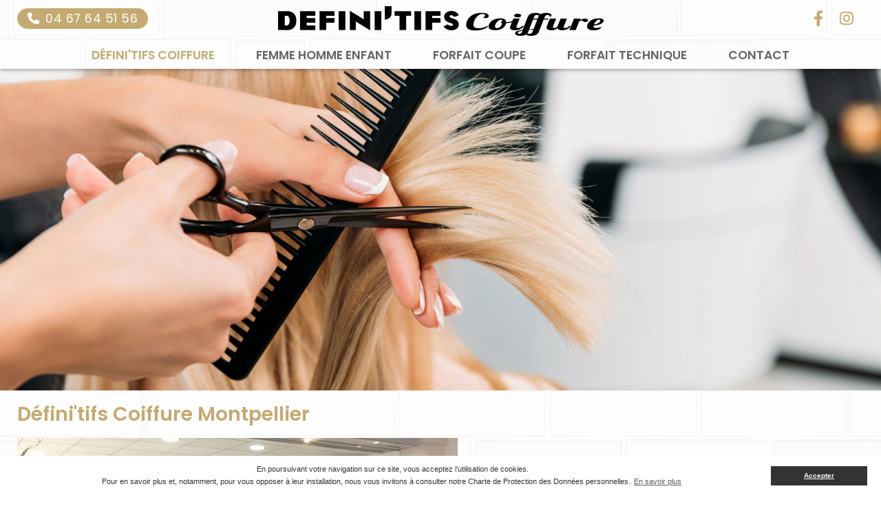

--- FILE ---
content_type: text/html; charset=UTF-8
request_url: https://www.definitifscoiffure.fr/
body_size: 3511
content:
<!DOCTYPE html>
<html lang="fr">
    <head>
        <title>Salon de coiffure Défini'tifs Coiffure à Montpellier : Defini'tifs Coiffure</title>
        <base href="https://www.definitifscoiffure.fr/">
        <meta charset="utf-8">
        <meta name="robots" content="index, follow">
        <meta name="description" content="Salon de coiffure Défini'tifs Coiffure à Montpellier">
        <meta id="myViewport" name="viewport" content="width=device-width,maximum-scale=1.0">

				        		
		<meta property="og:locale" content="fr">
        <meta property="og:type" content="website">
		
		<meta property="og:title" content="Salon de coiffure Défini'tifs Coiffure à Montpellier : Defini'tifs Coiffure">
		<meta property="og:description" content="Salon de coiffure Défini'tifs Coiffure à Montpellier">
		<meta property="og:url" content="https://www.definitifscoiffure.fr/">
		<meta property="og:site_name" content="Defini'tifs Coiffure">
		<meta property="og:image" content="https://www.definitifscoiffure.fr/logo.png">
		<meta property="author" content="www.definitifscoiffure.fr">	

		<meta itemprop="name" content="Salon de coiffure Défini'tifs Coiffure à Montpellier : Defini'tifs Coiffure">
		<meta itemprop="description" content="Salon de coiffure Défini'tifs Coiffure à Montpellier">
		<meta itemprop="image" content="https://www.definitifscoiffure.fr/logo.png">
		
		<meta name="twitter:card" content="summary_large_image">
		<meta property="twitter:domain" content="www.definitifscoiffure.fr">
		<meta property="twitter:url" content="https://www.definitifscoiffure.fr/">
		<meta name="twitter:title" content="Salon de coiffure Défini'tifs Coiffure à Montpellier : Defini'tifs Coiffure">
		<meta name="twitter:description" content="Salon de coiffure Défini'tifs Coiffure à Montpellier">
		<meta name="twitter:image" content="https://www.definitifscoiffure.fr/logo.png">
		        
		
		<link rel="canonical" href="https://www.definitifscoiffure.fr/">        
		<link rel="shortcut icon" href="https://www.definitifscoiffure.fr/favicon.ico">
		<link rel="icon" type="image/x-icon" href="https://www.definitifscoiffure.fr/favicon.ico">
        
        <link rel="apple-touch-icon" sizes="180x180" href="https://www.definitifscoiffure.fr/apple-touch-icon.png">
        <link rel="icon" type="image/png" sizes="32x32" href="https://www.definitifscoiffure.fr/favicon-32x32.png">
        <link rel="icon" type="image/png" sizes="16x16" href="https://www.definitifscoiffure.fr/favicon-16x16.png">		
        <link rel="icon" type="image/png" sizes="192x192" href="https://www.definitifscoiffure.fr/android-chrome.png">
        <link rel="manifest" href="https://www.definitifscoiffure.fr/site.webmanifest">
        <meta name="apple-mobile-web-app-title" content="Defini'tifs Coiffure">
        <meta name="application-name" content="Defini'tifs Coiffure">
        <meta name="msapplication-TileColor" content="#ffffff">
        <meta name="theme-color" content="#ffffff">

        		<link rel="stylesheet" href="https://www.definitifscoiffure.fr/css.css?t=1769607049">

		
		<script>
        window.onload = function () {
			if (screen.width > 750) {
				var mvp = document.getElementById('myViewport');
				mvp.setAttribute('content','width=990');
			}
		}
		</script>
	</head>

	<body id="pagetop">

	<noscript><div class="msgalert">JavaScript est désactivé dans votre navigateur Internet.<br /><a href="https://www.enable-javascript.com/" target="_blank">cliquez-ici</a></div></noscript>

		<div id="container">
			<figure id="slide" class="owl-carousel">        
<div class="item"><img src="rep/rep_slide_phom/01_Salon-Coiffure-Montpellier.jpg" alt="Defini'tifs Coiffure" /></div>
			<div class="item"><img src="rep/rep_slide_phom/02_Salon-Coiffure-Montpellier.jpg" alt="Defini'tifs Coiffure" /></div>
			<div class="item"><img src="rep/rep_slide_phom/03_Salon-Coiffure-Montpellier.jpg" alt="Defini'tifs Coiffure" /></div>
			<div class="item"><img src="rep/rep_slide_phom/04_Salon-Coiffure-Montpellier.jpg" alt="Defini'tifs Coiffure" /></div>
			<div class="item"><img src="rep/rep_slide_phom/05_Salon-Coiffure-Montpellier.jpg" alt="Defini'tifs Coiffure" /></div>
			</figure>
			<div id="header_container">

	<header id="header">

		<a href="https://www.definitifscoiffure.fr/" title="Defini'tifs Coiffure" id="header_logo"></a>
        
        <div id="header_tel"><span class="txt_color_1"><i class="fas fa-phone"></i></span> <a href="tel:0467645156">04 67 64 51 56</a></div>
        
		<div id="hamburger">

	<div id="hamburger-content">

		<nav id="menu" class="menu_effect">
<ul id="nav"><li class="active"><a href="https://www.definitifscoiffure.fr/" title="Défini'tifs Coiffure">Défini'tifs Coiffure</a></li><li><a href="https://www.definitifscoiffure.fr/coiffure-femme-homme-enfant-montpellier" title="Femme Homme Enfant">Femme Homme Enfant</a></li><li><a href="https://www.definitifscoiffure.fr/index.php?p=p3" title="Forfait Coupe">Forfait Coupe</a></li><li><a href="https://www.definitifscoiffure.fr/coiffure-femme-montpellier" title="Forfait Technique">Forfait Technique</a></li><li><a href="https://www.definitifscoiffure.fr/contact-salon-coiffure-montpellier" title="Contact">Contact</a></li></ul>		<p class="mobile txt_menu"><i class="fas fa-phone"></i> <a href="tel:0467645156" itemprop="telephone">04 67 64 51 56</a></p>
        
		</nav>
        
	</div>

	<div id="hamburger-button-container">
        <div id="hamburger-button">
            <span></span>
            <span></span>
            <span></span>
            <span></span>
        </div>
    </div>

    <div id="hamburger-sidebar">
        <div id="hamburger-sidebar-header"></div>
        <div id="hamburger-sidebar-body"></div>
    </div>

	<div id="hamburger-overlay"></div>

</div>
		<div id="share_icon">
             <a href="https://fr-fr.facebook.com/DefinitifsCoiffure" title="Facebook Defini'tifs Coiffure" target="_blank" rel="external nofollow"><i class="fab fa-facebook-f"></i></a>
    
    		<a href="https://www.instagram.com/definitifs_coiffure/" title="Instagram Defini'tifs Coiffure" target="_blank" rel="external nofollow"><i class="fab fa-instagram"></i></a>
        </div>
        
	</header>

</div>			
			<div id="content_container" class="content_container_home">

				<div id="content_global">

					<h1>Défini'tifs Coiffure Montpellier</h1>

					<div id="content">
					<div class="box_content"><div class="box_left box_left_img wow fadeInLeft"><p><img alt="" src="https://www.definitifscoiffure.fr/rep/files/salon-coiffure.jpg" /></p></div><div class="box_right box_right_txt box_color1 wow fadeInRight"><h2>D&eacute;fini&#39;tifs Coiffure &agrave; Montpellier</h2><p>Le salon D&eacute;fini&#39;tifs Coiffure vous accueillent du mardi au samedi avec ou sans rendez-vous.</p><p>Nos horaires d&#39;ouverture :</p><ul>	<li>Mardi - Mercredi: 9h00-17h00</li>	<li>Jeudi - Vendredi : 9h00-19h00</li>	<li>Samedi : 8h30-15h00&nbsp;</li></ul><p>Nous avons mis en place une prestation de coiffure &agrave; domicile pour plus de renseignements,&nbsp; merci de nous contacter au <a href="tel:0467645156">04 67 64 51 56</a>.</p><p>L&#39;&eacute;quipe <strong>D&eacute;fin&#39;tifs Coiffure</strong> sera &agrave; votre &eacute;coute et nous vous guiderons dans vos choix pour vous trouver une coiffure adapt&eacute;e &agrave; votre style.</p></div></div><p class="spacer">&nbsp;</p><div class="box_content"><div class="box_left box_left_txt box_color2 wow fadeInRight"><h2>Salon de coiffure femme, homme, enfant</h2><p>Nous travaillons sur tous types de cheveux.<br />Nous effectuons toutes types de prestations dont :</p><ul>	<li>Les lissage japonais et br&eacute;siliens</li>	<li>Les extensions (marque Remy Hair)</li></ul><p>Nous pouvons &eacute;galement effectuer des coiffures de soir&eacute;es ainsi que des chignons pour les mariages. Nous pouvons nous rendre sur le lieu de la c&eacute;r&eacute;monie.</p><p>Pour vous messieurs, nous travaillons aussi bien en coupe classique (peigne, ciseaux) qu&#39;avec la tondeuse, tout d&eacute;pend de votre envie.<br />Nous pouvons &agrave; votre souhait, nous occuper de tailler votre barbe.</p><p>Les enfants peuvent se faire couper les cheveux d&egrave;s leur plus jeune &acirc;ge.</p></div><div class="box_right box_right_img wow fadeInLeft"><p><img alt="" src="https://www.definitifscoiffure.fr/rep/files/salon-de-coiffure-montpellier.jpg" /></p></div></div><p class="spacer">&nbsp;</p>
<div class="spacer"></div>


<p class="spacer">&nbsp;</p>

<p class="spacer">&nbsp;</p>                    
                    					</div>

                    <p class="spacer"></p>

                </div>

			</div>

                        <footer id="footer">
                 
				<div id="footer_top"><a href="https://www.definitifscoiffure.fr/#pagetop" id="gopagetop" title="Haut de Page" class="pagetop"></a></div>

				<div id="footer_content">    

					<div class="box_left wow slideInLeft">
                    <p class="hide_mobile">Salon de coiffure à Montpellier<br />Salon de coiffure mixte<br />Salon de coiffure femme<br />Salon de coiffure homme</p>
					</div>
                    <div class="box_right wow slideInRight">
                        <p itemscope itemtype="https://schema.org/Organization"><span itemprop="name">Défini'tifs Coiffure</span><br /><span itemprop="address" itemscope itemtype="http://schema.org/PostalAddress"><span itemprop="streetAddress">77 rue Moulin Sémalen</span> <span itemprop="postalCode">34000</span> Montpellier</span><br /><i class="fas fa-phone"></i> <a href="tel:0467645156" itemprop="telephone">04 67 64 51 56</a></p>			
                        			
						<div class="addtoany">
		<span>Partager la page </span>
		
		<a href="https://www.addtoany.com/add_to/facebook?linkurl=https://www.definitifscoiffure.fr/&amp;linkname=Défini'tifs Coiffure Montpellier" target="_blank"><img src="https://static.addtoany.com/buttons/facebook.svg" class="facebook"></a>
		
		<a href="https://www.addtoany.com/add_to/facebook_messenger?linkurl=https://www.definitifscoiffure.fr/&amp;linkname=Défini'tifs Coiffure Montpellier" target="_blank"><img src="https://static.addtoany.com/buttons/facebook_messenger.svg" class="messenger"></a>
		
		<a href="https://www.addtoany.com/add_to/email?linkurl=https://www.definitifscoiffure.fr/&amp;linkname=Défini'tifs Coiffure Montpellier" target="_blank"><img src="https://static.addtoany.com/buttons/email.svg" class="email"></a>
		
		<a href="https://www.addtoany.com/add_to/whatsapp?linkurl=https://www.definitifscoiffure.fr/&amp;linkname=Défini'tifs Coiffure Montpellier" target="_blank"><img src="https://static.addtoany.com/buttons/whatsapp.svg" class="whatsapp"></a>

		</div>                    </div>
                    
                    <!--<p class="spacer hide_mobile p_center">Suivez-nous &nbsp;
                        <a href="https://fr-fr.facebook.com/DefinitifsCoiffure" title="Facebook Defini'tifs Coiffure" target="_blank" rel="external nofollow"><i class="fab fa-facebook-f"></i></a> &nbsp;&nbsp;
                        <a href="https://www.instagram.com/definitifs_coiffure/" title="Instagram Defini'tifs Coiffure" target="_blank" rel="external nofollow"><i class="fab fa-instagram"></i></a> &nbsp;&nbsp;
    				</p>-->
                    
                    <!--<hr class="spacer" />-->
                    
                    <p class="spacer p_center"><ul><li><a href="https://www.definitifscoiffure.fr/photos-coiffure" title="Photos">Photos</a></li><li><a href="https://www.definitifscoiffure.fr/mentions-legales" title="Mentions Légales">Mentions Légales</a></li><li><a href="https://www.definitifscoiffure.fr/politique-de-confidentialite" title="Politique de confidentialité">Politique de confidentialité</a></li></ul></p>

                </div>
				
                <div id="copyright" class="hide_mobile"><a href="https://www.atsurf.net" title="Création site internet Agence atsurf.net" target="_blank">Création site internet // Agence atsurf.net</a></div>
            </footer>

        </div>

		<script src="https://www.definitifscoiffure.fr/rep/js/jquery-3.6.3.min.js"></script>
        <script src="https://www.definitifscoiffure.fr/rep/js/global.js"></script>
		<script src="https://www.definitifscoiffure.fr/rep/js/ats.js"></script>

        <link rel="preconnect" href="https://fonts.googleapis.com">
        <link rel="preconnect" href="https://fonts.gstatic.com" crossorigin>
		<link href="https://fonts.googleapis.com/css2?family=Open+Sans:ital,wght@0,300;0,400;0,500;0,600;0,700;0,800;1,300;1,400;1,500;1,600;1,700;1,800&display=swap" rel="stylesheet">
        
		<link href="https://fonts.googleapis.com/css2?family=Poppins:ital,wght@0,100;0,200;0,300;0,400;0,500;0,600;0,700;0,800;0,900;1,100;1,200;1,300;1,400;1,500;1,600;1,700;1,800;1,900&display=swap" rel="stylesheet">

        <link property rel="stylesheet" href="https://www.definitifscoiffure.fr/all.min.css">

        
		<script>
        window.addEventListener("load", function(){
        	window.cookieconsent.initialise({
			"palette": { "popup": { "background": "#fff", "text": "#333333" }, "button": { "background": "#333333", "text": "#fff" } },
			"content": {  "message": "En poursuivant votre navigation sur ce site, vous acceptez l’utilisation de cookies.<br />Pour en savoir plus et, notamment, pour vous opposer à leur installation, nous vous invitons à consulter notre Charte de Protection des Données personnelles.", "dismiss": "Accepter", "link": "En savoir plus", "href": "https://www.definitifscoiffure.fr/politique-de-confidentialite" }
        	})
		});
        </script>
        
        <!-- Global site tag (gtag.js) - Google Analytics -->
        <script async src="https://www.googletagmanager.com/gtag/js?id=G-3MN28W06W2"></script>
        <script>
		window.dataLayer = window.dataLayer || [];
		function gtag(){dataLayer.push(arguments);}
		gtag('js', new Date());
		
		gtag('config', 'G-3MN28W06W2');
        </script>

  
    </body>
</html>

--- FILE ---
content_type: text/css
request_url: https://www.definitifscoiffure.fr/css.css?t=1769607049
body_size: 18262
content:
/* COLOR -------------------------------------------------------------------------------------------- */
/* #c4aa71 doré */
/* #666666 gris */
/* #333333 gris */
/* #eee gris clair */
/* -------------------------------------------------------------------------------------------------- */

/* FONTFACE ----------------------------------------------------------------------------------------- */

/* -------------------------------------------------------------------------------------------------- */

/* HTML5 Boilerplate -------------------------------------------------------------------------------- */
/*! normalize.css v8.0.0 | MIT License | github.com/necolas/normalize.css */
button,hr,input{overflow:visible}progress,sub,sup{vertical-align:baseline}[type=checkbox],[type=radio],legend{box-sizing:border-box;padding:0}html{line-height:1.15;-webkit-text-size-adjust:100%}body{margin:0}h1{font-size:2em;margin:.67em 0}hr{box-sizing:content-box;height:0}code,kbd,pre,samp{font-family:monospace,monospace;font-size:1em}a{background-color:transparent}abbr[title]{border-bottom:none;text-decoration:underline;text-decoration:underline dotted}b,strong{font-weight:bolder}small{font-size:80%}sub,sup{font-size:75%;line-height:0;position:relative}sub{bottom:-.25em}sup{top:-.5em}img{border-style:none}button,input,optgroup,select,textarea{font-family:inherit;font-size:100%;line-height:1.15;margin:0}button,select{text-transform:none}[type=button],[type=reset],[type=submit],button{-webkit-appearance:button}[type=button]::-moz-focus-inner,[type=reset]::-moz-focus-inner,[type=submit]::-moz-focus-inner,button::-moz-focus-inner{border-style:none;padding:0}[type=button]:-moz-focusring,[type=reset]:-moz-focusring,[type=submit]:-moz-focusring,button:-moz-focusring{outline:ButtonText dotted 1px}fieldset{padding:.35em .75em .625em}legend{color:inherit;display:table;max-width:100%;white-space:normal}textarea{overflow:auto}[type=number]::-webkit-inner-spin-button,[type=number]::-webkit-outer-spin-button{height:auto}[type=search]{-webkit-appearance:textfield;outline-offset:-2px}[type=search]::-webkit-search-decoration{-webkit-appearance:none}::-webkit-file-upload-button{-webkit-appearance:button;font:inherit}details{display:block}summary{display:list-item}[hidden],template{display:none}

/*! HTML5 Boilerplate v6.1.0 | MIT License | https://html5boilerplate.com/ */html{color:#222;font-size:1em;line-height:1.4}::-moz-selection{background:#b3d4fc;text-shadow:none}::selection{background:#b3d4fc;text-shadow:none}hr{display:block;height:1px;border:0;border-top:1px solid #ccc;margin:1em 0;padding:0}audio,canvas,iframe,img,svg,video{vertical-align:middle}fieldset{border:0;margin:0;padding:0}textarea{resize:vertical}.browserupgrade{margin:.2em 0;background:#ccc;color:#000;padding:.2em 0}.hidden{display:none!important}.visuallyhidden{border:0;clip:rect(0 0 0 0);height:1px;margin:-1px;overflow:hidden;padding:0;position:absolute;width:1px;white-space:nowrap}.visuallyhidden.focusable:active,.visuallyhidden.focusable:focus{clip:auto;height:auto;margin:0;overflow:visible;position:static;width:auto;white-space:inherit}.invisible{visibility:hidden}.clearfix:after,.clearfix:before{content:" ";display:table}.clearfix:after{clear:both}@media print{blockquote,img,pre,tr{page-break-inside:avoid}*,:after,:before{background:0 0!important;color:#000!important;-webkit-box-shadow:none!important;box-shadow:none!important;text-shadow:none!important}a,a:visited{text-decoration:underline}a[href]:after{content:" (" attr(href) ")"}abbr[title]:after{content:" (" attr(title) ")"}a[href^="#"]:after,a[href^="javascript:"]:after{content:""}pre{white-space:pre-wrap!important}blockquote,pre{border:1px solid #999}thead{display:table-header-group}h2,h3,p{orphans:3;widows:3}h2,h3{page-break-after:avoid}}

*{padding:0;margin:0;-webkit-box-sizing:border-box;-moz-box-sizing:border-box;-o-box-sizing:border-box;-ms-box-sizing:border-box;	box-sizing:border-box;}
.hidden{display:none!important}
.visible{display:block!important}
.fix { position: fixed; }

@viewport {
	width: device-width;
	zoom: 1;
}
.msgalert {
	z-index: 2000;
	position: absolute;
	display: block;
	top: 40%;
	left: 50%;
	margin: 0;
	padding: 20px;
	font-size: 1.4em;
	color: #3a4336;
	background: #fff;
	border: 1px solid #3a4336;
	-moz-transform: translate(-50%, 0);
	-webkit-transform: translate(-50%, 0);
	-o-transform: translate(-50%, 0);
	-ms-transform: translate(-50%, 0);
	transform: translate(-50%, 0);	
}
/* -------------------------------------------------------------------------------------------------- */

/* BODY --------------------------------------------------------------------------------------------- */
html, body {
	min-height: 100%;
	/*height: auto !important;*/
	height: 100%
}
body {
	width: auto;
	margin: 0;
	padding: 0;
	text-align: center;
	/*font-family: 'Open Sans', sans-serif;*/
	font-family: 'Poppins', sans-serif;
	font-size: 0.9em;
	background: #fff;

	background-image: url('rep/rep_site/background.png');
	background-repeat: no-repeat;
	background-position: center center;
	background-attachment: fixed;
}
body, button, input, select, textarea { font-weight: normal; color: #666666; }
/* -------------------------------------------------------------------------------------------------- */

/* CONTAINER ---------------------------------------------------------------------------------------- */
#container {
	z-index: 1;
	position: relative;
	margin: 0 auto;
	padding: 0;
	text-align: left;
	width: 100%;
	height: auto;
	height: auto !important;
}
/* -------------------------------------------------------------------------------------------------- */

/* SLIDE -------------------------------------------------------------------------------------------- */	
#slide {
	z-index: 1;
	position: relative;
	overflow: hidden;
	top: 100px;
	/*top: 0;*/
	margin: 0 auto;
	padding: 0;
	min-width: 1250px;
	width: 100%;
	height: auto;
}
#slide .item { }
#slide .item img { width: 100%; }
#slide .item video { width: 100%; }

#slide_txt {
	display: block;
	position: relative;
	margin: 20px auto 0 auto;
	padding: 0;
	width: 90%;
	height: 100px;
}
#slide_txt .item { }
/* -------------------------------------------------------------------------------------------------- */

/* HEADER ------------------------------------------------------------------------------------------- */
#header_container {
	z-index: 100;
	position: fixed;
	/*overflow: hidden;*/
	top: 0;
	margin: 0 auto;
	padding: 0;
	min-width: 1250px;
	width: 100%;
	height: 100px;
	border: none;
	background: #fff;
	/*https://www.colorzilla.com/gradient-editor/#ffffff+0,ffffff+100&0.9+0,0.9+100*/
	/*background: -moz-linear-gradient(top,  rgba(255,255,255,0.9) 0%, rgba(255,255,255,0.9) 100%);
	background: -webkit-linear-gradient(top,  rgba(255,255,255,0.9) 0%,rgba(255,255,255,0.9) 100%);
	background: linear-gradient(to bottom,  rgba(255,255,255,0.9) 0%,rgba(255,255,255,0.9) 100%);
	filter: progid:DXImageTransform.Microsoft.gradient( startColorstr='#e6ffffff', endColorstr='#e6ffffff',GradientType=0 );*/
	
	
	background-image: url('rep/rep_site/background.png');
	background-repeat: no-repeat;
	background-position: center center;
	background-attachment: fixed;
	
	-webkit-box-shadow: 0px 2px 5px 0px rgba(0,0,0,0.3);
	-moz-box-shadow: 0px 2px 5px 0px rgba(0,0,0,0.3);
	-o-box-shadow: 0px 2px 5px 0px rgba(0,0,0,0.3);
	-ms-box-shadow: 0px 2px 5px 0px rgba(0,0,0,0.3);
	box-shadow: 0px 2px 5px 0px rgba(0,0,0,0.3);
}
#header { 
	z-index: 150;
	position: relative;
	margin: 0 auto;
	padding: 0;
	width: 1250px;
	height: 100px;
}
#header_logo { 
	z-index: 200;
	position: relative;
	display: block;
	top: 5px;
	margin: 0 auto;
	padding: 0;
	width: 500px;
	height: 50px;
	background: url("rep/rep_site/logo.png") top left no-repeat;
}

#header_tel {
	z-index: 5;
	display: inline-block;
	position: absolute;
	top: 12px;
	left: 10px;
	margin: 0;
	padding: 0 15px;
	height: 30px;
	line-height: 30px;
	font-size:  1.2em;
	font-weight: 800;
	letter-spacing: 0.5px;
	color: #fff;
	background: #c4aa71;
	
	-webkit-border-radius: 30px;
	-moz-border-radius: 30px;
	-o-border-radius: 30px;
	-ms-border-radius: 30px;
	border-radius: 30px;
}
#header_tel:hover {
	background: #000000;
}
#header_tel a { color: #fff; text-decoration: none; }
#header_tel a:hover { color: #fff; text-decoration: none; }
#header_tel i { color: #fff; }

/* MENU  */
#menu {
	z-index: 200;
	position: absolute;
	display: inline-block;
	top: 65px;
	left: 0;
	margin: 0;
	padding: 0;
	width: 100%;
	height: 30px;
	font-size: 1.2em;
	letter-spacing: 0px;
	text-transform: uppercase;
	line-height: 30px;
	text-align: right;
	font-weight: 600;
}
#menu ul {
	right: 0;
	margin: 0;
	padding: 0;
	text-align: center;
}
#menu li {
	display: inline-block;
	position: relative;
	float: none;
	margin: 0;
	padding: 0;
	height: auto;
	margin-left: 20px;
	margin-right: 20px;
	color: #666666;
}
#menu li a, .button {
	color: #666666;
	text-decoration: none;
}
#menu li a {
	margin: 0;
	padding: 0 10px;
	font-weight: 600;
}
#menu li:hover, #menu li.active {
	/*border-bottom : 1px solid #333333;*/
}
#menu li a:hover, #menu li.active a {
	color: #c4aa71;
	text-decoration: none;
}

.txt_menu {
	text-align: center;
	letter-spacing: 0px;
	text-transform: none;
	font-size: 1.1em;
	color: #666666;
}
.txt_menu a {
	color: #c4aa71;
}
.txt_menu a:hover {
	color: #666666;
}

.mobile {
	display: none;
    visibility: hidden;
}
/* -------------------------------------------------------------------------------------------------- */

/* ICON --------------------------------------------------------------------------------------------- */
#share_icon {
	z-index: 500;
	position: absolute;
	overflow: hidden;
	top: 12px;
	right: 20px;
	margin: 0;
	padding: 0;
	text-align: right;
	font-size: 1.4rem;
}
#share_icon a {
	display: inline-block;
	margin: 0 0 0 5px;
	padding: 0;
	width: 30px;
	height: 30px;
	text-align: center;
	text-decoration: none;
	color: #c4aa71;
}
#share_icon a i {
	display: block;
	margin: 0;
	padding: 0;
	width: 30px;
	height: 30px;
}
#share_icon a:hover {
	text-decoration: none;
	color: #333333;
}
/* -------------------------------------------------------------------------------------------------- */

/* CONTENT ------------------------------------------------------------------------------------------ */
#content_container {
	z-index: 1;
	position: relative;
	overflow: hidden;
	margin: 0 auto;
	margin-top: 100px;
	padding: 0;
	min-width: 1250px;
	width: 100%;
	height: auto;
		
	/*background-color: #fff;
	background-image: url('rep/rep_site/deco.png');
	background-repeat: no-repeat;
	background-position: center center;
	background-attachment: fixed;*/
}
.content_container_home {
	margin-top: 100px !important;
}
#content_global {
	clear: both;
	z-index: 1;
	position: relative;
	margin: 0 auto;
	padding: 0 10px;
	width: 1250px;
	text-align: left;
	font-size: 1.1em;
}
#content_global h1, h2, h3, h4, h5, h6 {
	margin: 15px 0 0 0;
	padding: 0;
	font-size: 1.2em;
}
#content_global h1 a, h2 a, h3 a, h4 a, h5 a, h6 a {
	text-decoration: none;
}
#content_global hr {
	margin: 0;
	padding: 0;
	height: 1px; 
	border: 0;
	border-top: 1px solid #ccc; 
}
#content_global ul {
	margin: 0 0 10px 20px;
	padding: 0;
	list-style: disc inside;
	text-align: left;
}
#content_global ul li {
	margin: 0 0 5px 0;
	padding: 0;
	padding-left: -10px;
}
#content_global ul li ul {
	margin: 10px 20px 10px 20px;
	margin: 0;
	padding: 0;
	list-style: circle inside;
}

#content_global h1 {
	display: inline-block;
	float: left;
	margin-bottom: 15px;
	width: 100%;
	color: #c4aa71;
	text-align: left;
	font-size: 1.8em;
	font-weight: 600;
}
#content_empty {
	z-index: 1;
	position: relative;
	overflow: hidden;
	top: 0;
	margin: 0 auto;
	padding: 0;
	min-width: 1250px;
	width: 100%;
	height: 0px;
}

/* CONTENT */
#content {	
	z-index: 10;
	display: inline;
	position: relative;
	float: left;
	margin: 0;
	padding: 0; 
	width: 100%;
	height: auto !important;
	height: 300px;
	min-height: 550px;
	text-align: left;
	font-weight: 400;
}
#content h2 {
	margin: 10px 0 10px 0;
	padding: 0;
	color: #333333;
	font-size: 1.3em;
	font-weight: 600;
}
#content h3 {
	margin: 15px 0 5px 0;
	padding: 0;
	color: #666666;
	font-size: 1.2em;
	font-weight: 600;
}

#content .table {
	margin: 0 auto;
	padding: 0;
	width: 100%;
	color: #000000;
	font-size: 1em;
	background: none;
}
#content .table tr th {
	padding: 5px;
	
	color: #c4aa71;
	font-weight: 600;
	text-align: left;
	border: none;
}
#content .table tr td {
	padding: 5px;

	font-weight: 400;
	text-align: left;
	border: none;
}
#content .table tr th.prix, #content .table tr td.prix {
	width: 40%;
	text-align: right;
	color: #c4aa71;
}

#content .table_scroll, #content .table_scroll_half {
	clear: both;
	overflow-x: auto;
	margin: 0 auto;
	padding: 0 5px;
	width: 50%;
}
#content .table_scroll_half {
	width: 50%;
}
#content iframe {
	margin: 0 auto;
	width: 100%;
	min-height: 550px;
	border : 1px solid #fff;
}
#content iframe.iframe_video {
	clear: both;
	display: block;
	margin: 0 auto !important;
	width: 80%;
	min-height: 500px;
	border : 1px solid #fff;
}

.content_picto {
	clear: both;
	display: flex;
	flex-direction: row;
	/*flex-wrap: nowrap;*/
	flex-wrap: wrap;
	justify-content: center;
	justify-content: space-around;
	margin: 0 auto;
	width: 90%;
}
.content_picto div {
	 flex: 1 0 21%; /* explanation below */
	margin: 0;
	padding: 0;
	width: 120px;
	height: 160px;
	text-align: center;
	color: #666666;
	font-weight: 800;
	text-transform: uppercase;
}
.content_picto span {
	display: inline-block;
	margin: 0 10px 0 10px;
	padding: 0;
	width: 100px;
	height: 100px;
	text-align: center;
	text-decoration: none;
	background: #000000;

	-webkit-border-radius: 50%;
	-moz-border-radius: 50%;
	-o-border-radius: 50%;
	-ms-border-radius: 50%;
	border-radius: 50%;
}
.content_picto .picto {
	background-size: 80%;
	background-repeat: no-repeat;
	background-position: 50% 50%;
}
.content_picto span.picto_ { background-image: url('rep/rep_site/.png'); }

/* ADDTOANY */
#content .addtoany {
	clear: both;
	margin: 10px auto;
	padding: 6px 5px 5px 5px;
	width: 310px;
	text-align: center;
	font-size: 0.8em;
	border: 1px solid #ccc;
	-webkit-border-radius: 20px;
	-moz-border-radius: 20px;
	-o-border-radius: 20px;
	-ms-border-radius: 20px;
	border-radius: 20px;
}
footer .addtoany {
	margin: 15px auto;
	padding: 0;
	width: auto;
	text-align: right;
	font-size: 1em;
}
#content .addtoany a, #footer .addtoany a {
	margin-left: 5px;
}
#content .addtoany img, #footer .addtoany img  {
	padding: 2px; 
	width: 30px;
	height: 30px;
	color: #fff;
	background-color: #c4aa71;
	border-color: #c4aa71;

	-webkit-border-radius: 50%;
	-moz-border-radius: 50%;
	-o-border-radius: 50%;
	-ms-border-radius: 50%;
	border-radius: 50%;
}
#content .addtoany img:hover {
	opacity: 0.5;
	background-color: #666666;
	border-color: #666666;
}
#footer .addtoany img:hover {
	opacity: 1;
	color: #fff;
	background-color: #666666;
	border-color: #666666;
}

/* DIAPO DIV */
.diapo_div {
	float: left;
	margin: 10px 17px;
	padding: 0;
	width: 170px;
	height: 170px;
	background: #fff;
}
.diapo_div img {
	margin: 0 auto;
	width: 170px;
	height: 170px;
	border: 1px solid ;
	background-image: url('rep/rep_site/loader.gif');
	background-repeat: no-repeat;
	background-position: 50% 50%;
}
.diapo_div img:hover {
	border: 1px solid #c4aa71; 
}

/* MAP */
#content_ggmap {
	margin: 0 auto;
	padding: 0;
	width: auto;
	height: 500px;
	border: 1px solid #ccc;
}
#content_ggmap_form {
	margin: 10px auto 0 auto;
}
#content_ggmap_text {
	color: #666666;
	text-align: left;
}
#content_ggmap_direction {
	margin: 0 auto;
	padding: 0;
	width: auto;
	text-align: left;
}

/* ARTICLE */
#content .article_list {
	z-index: 10;
	position: relative;
	float: left;
	overflow: hidden;
	margin: 0 10px 15px 10px;
	padding: 10px;
	width: 390px;
	height: 330px;
	border: 1px solid #ccc;
	background: #fff;
}
#content .article_list:hover { border: 1px solid #ccc; }
#content .overlay {
	z-index: 100;
	position: absolute;
	margin: 0;
	padding: 0;
	width: 100px;
	height: 100px;
	top: -110px;
	right: 0;
	-moz-transition: 0.5s Ease;	
	-webkit-transition: 0.5s Ease;
	-o-transition: 0.5s Ease;
	-ms-transition: 0.5s Ease;
	transition: 0.5s Ease;
}
#content .overlay:before {
	position: absolute;
	font-family: "Font Awesome 5 Free";
	font-weight: 900;
	content: '\f002';
	font-size: 5em;
	color: #ccc;
	text-align: center;
	opacity: 0.5;
}
#content .article_list h2 {
	margin: 10px 0 0 0;
	height: 45px;
	line-height: 30px;
	text-align: center;
	font-size: 1.3em;
	letter-spacing: 0px;
	color: #333333;
}
#content .article_list h2 a { color: #333333; }
#content .article_list h2:hover a { color: #c4aa71; text-decoration: underline; }
#content .article_list a.article_img {
	display: block;
	overflow: hidden;
	margin: 0 auto 5px auto;
	width: 370px;
	height: 247px;
	/*border: 1px solid #ccc;*/
}
#content .article_list a img {
	margin: 0 auto;
	width: 370px;
	height: auto;
}
#content .article_list img {
	-webkit-transition: all 0.5s;
	-moz-transition: all 0.5s;
	-o-transition: all 0.5s;
	-ms-box-transition: all 0.5s;
	transition: all 0.5s;
}
#content .article_list img:hover {
	-webkit-transform: scale(1.15);
	-moz-transform: scale(1.15);
	-o-transform: scale(1.15);
	-ms-box-transform: scale(1.15);
	transform: scale(1.15);
}

#content .article_list a.link {
	margin: 10px;
	display: inline-block;
	margin: 0;
	padding: 3px;
	min-width: 100px;
	width: auto;
	font-size: 0.9em;
	text-decoration: none;
	text-align: center;
	color: #fff;
	background: #c4aa71;
}
#content .article_list a.link:hover {
	background: #c4aa71;
}

#content .article_view {
	margin: 0 auto 5px auto;
}
#content h2.article_view {
	margin-bottom: 5px;
}
#content .article_view_img {
	float: left;
	margin: 10px 20px 10px 20px;
	width: 500px;
	height: auto;
	border: 1px solid #ccc;
	background: #fff;
}
#content a.article_active {
	color: #666666;
	text-decoration: none;
}

/* POPUP */
.popup_msg {
	margin: 0 auto;
	text-align: center;
	font-size: 1.1em;
}
.popup_msg h2 {
	margin: 10px auto 20px auto;
	font-size: 1.2em;
	font-weight: 600;
	text-align: center;
	color: #666666;
}
.popup_msg a {
	border: none !important;
	outline: none;
}
.popup_msg img {
	margin: 0 auto;
	height: auto; width: auto;
	-webkit-box-sizing: border-box;
	-moz-box-sizing: border-box;
	-o-box-sizing: border-box;
	-ms-box-sizing: border-box;
	box-sizing: border-box;
}
.popup_msg {
	display: none;
}
/* -------------------------------------------------------------------------------------------------- */

/* FOOTER ------------------------------------------------------------------------------------------- */
#footer, #footer_top {
	z-index: 1;
	clear: both;
	position: relative;
	overflow: hidden;
	margin: 0 auto;
	padding: 0;
	min-width: 1250px;
	width: 100%;
	color: #fff;
	font-size: 1em;
	/*background: #000000;*/
	/*https://www.colorzilla.com/gradient-editor/#000000+0,000000+100&0.9+0,0.9+100*/
	background: -moz-linear-gradient(top,  rgba(0,0,0,0.9) 0%, rgba(0,0,0,0.9) 100%);
	background: -webkit-linear-gradient(top,  rgba(0,0,0,0.9) 0%,rgba(0,0,0,0.9) 100%);
	background: linear-gradient(to bottom,  rgba(0,0,0,0.9) 0%,rgba(0,0,0,0.9) 100%);
	filter: progid:DXImageTransform.Microsoft.gradient( startColorstr='#e6000000', endColorstr='#e6000000',GradientType=0 );
}
#footer p { margin: 0; }
#footer a { color: #fff; font-weight: normal; text-decoration: none;  }
#footer a:hover { color: #c4aa71; text-decoration: underline; }
#footer ul { margin: 0; list-style: none; }
#footer ul li { margin: 0 5px; display: inline-block; }

#footer_top {
	padding-top: 10px;
	height: 50px;
	background: none;
}
#footer_top .pagetop {
	z-index: 200;
	display: block;
	position: relative;
	margin: 0 auto;
	padding: 0;
	width: 40px;
	height: 40px;
	border: none;
	background: url("rep/rep_site/pagetop.png") no-repeat center center;
}
#footer_top:hover .pagetop {
	-webkit-animation: slideInUp 0.5s;
	-moz-animation: slideInUp 0.5s;
	-o-animation: slideInUp 0.5s;
	-ms-animation: slideInUp 0.5s;
	animation: slideInUp 0.5s;
}

#footer_content {
	z-index: 1;
	position: relative;
	overflow: hidden;
	margin: 0 auto;
	padding: 0 0 10px 0;
	width: 1250px;
}
#footer_content p {
	margin-top: 10px;
}
#footer_content .box_left {
	text-align: left;
}
#footer_content .box_right {
	text-align: right;
}
#footer ul {
	margin: 0 auto;
	text-align: center;
}
#footer ul li {
	display: inline-block;
	margin: 0 10px;
	text-align: center;
}
/* -------------------------------------------------------------------------------------------------- */

/* COPYRIGHT ---------------------------------------------------------------------------------------- */
#copyright {
	position: relative;
	overflow: hidden;
	margin: 0 auto;
	padding: 10px 20px;
	text-align: center;
	min-width: 1250px;
	width: 100%;
	height: 40px;
	font-size: 0.7em;
}
#copyright a {
	color: #fff;
	text-decoration: none;
}
#copyright a:hover {
	color: #444;
	text-decoration: underline;
}
/* -------------------------------------------------------------------------------------------------- */

/* DIVERS ------------------------------------------------------------------------------------------- */
.Date_Picker { position: relative; z-index: 100000; }

.left {
	float: left;
	margin: 0;
}
.right {
	float: right;
	margin: 0;
}
.left_img {
	float: left;
	margin: 0 10px 10px 0;
}
.right_img {
	float: right;
	margin: 0 0 10px 10px;
}
.border_img {
	border: 1px solid #666666;
	
}
.box_right {
	display: inline-block;
	float: right;
	margin-left: 2%;
	padding: 5px;
	width: 48%;
	height: auto;
}
.box_left {
	display: inline-block;
	float: left;
	margin-right: 2%;
	padding: 5px;
	width: 48%;
	height: auto;
	
	border-top: solid;
	/*border-style: solid;*/

	border-color: #666666;
	
	border-width: 0 2px 0 2px;
}
.box_right img, .box_left img {
	margin: 0 auto;
	width: 100%;
	/*border: 1px solid #666666;*/
}
.box_right iframe , .box_left iframe {
	margin: 0 auto;
	width: 100%;
	min-height: 250px !important;
}
.box_right img.noresize, .box_left img.noresize {
	margin: 0 auto;
	max-width: auto;
	height: auto; width: auto;
	height: auto; width: auto;
	-webkit-box-sizing: border-box;
	-moz-box-sizing: border-box;
	-o-box-sizing: border-box;
	-ms-box-sizing: border-box;
	box-sizing: border-box;
}
.center {
	margin: 0 auto;
}
.spacer {
	clear: both;
}
.top {
	vertical-align: top;
}
.middle {
	padding: 0 5px 5px 0;
	vertical-align: middle;
}
.bottom {
	vertical-align: bottom;
}
.none {
	display: none;
	visibility: hidden;
}
.hr_dotted { display: block; height: 1px; border: 0; border-top: 1px dotted #666666; margin: 1em 0; padding: 0; }


.box_content {
	clear: both;
	display: grid;
	grid-template-columns: 1fr;
	min-height: 500px;
	height: auto;
}
.box_left_img, .box_right_img {
	z-index: 50;
	display: block;
	overflow: hidden;

	grid-row-start: 1;
    grid-column-start: 1;
	
	padding: 0;
	width: 52%;
	min-height: 430px;
	height: auto;
}
.box_left_img {
	justify-self: left;
}
.box_right_img {
	justify-self: right;
}
.box_left_txt, .box_right_txt {
	z-index: 100;
	display: block;
	overflow: hidden;
	
	grid-row-start: 1;
    grid-column-start: 1;
		
	margin-top: 50px;
	padding: 30px;
	width: 52%;

	height: 425px;
}
.box_left_txt {
	justify-self: left;
}
.box_right_txt {
	justify-self: right;
}
.box_color1 {
	color: #fff;
	/*https://www.colorzilla.com/gradient-editor/#000000+0,000000+100&0.9+0,0.9+100*/
	background: -moz-linear-gradient(top,  rgba(0,0,0,0.9) 0%, rgba(0,0,0,0.9) 100%);
	background: -webkit-linear-gradient(top,  rgba(0,0,0,0.9) 0%,rgba(0,0,0,0.9) 100%);
	background: linear-gradient(to bottom,  rgba(0,0,0,0.9) 0%,rgba(0,0,0,0.9) 100%);
	filter: progid:DXImageTransform.Microsoft.gradient( startColorstr='#e6000000', endColorstr='#e6000000',GradientType=0 );
}
.box_color2 {
	color: #fff;
	/*https://www.colorzilla.com/gradient-editor/#000000+0,000000+100&0.9+0,0.9+100*/
	background: -moz-linear-gradient(top,  rgba(0,0,0,0.9) 0%, rgba(0,0,0,0.9) 100%);
	background: -webkit-linear-gradient(top,  rgba(0,0,0,0.9) 0%,rgba(0,0,0,0.9) 100%);
	background: linear-gradient(to bottom,  rgba(0,0,0,0.9) 0%,rgba(0,0,0,0.9) 100%);
	filter: progid:DXImageTransform.Microsoft.gradient( startColorstr='#e6000000', endColorstr='#e6000000',GradientType=0 );
}
.box_color1 h2 {
	color: #c4aa71 !important;
}
.box_color2 h2 {
	color: #c4aa71 !important;
}
/* -------------------------------------------------------------------------------------------------- */

/* PARAGRAPHE --------------------------------------------------------------------------------------- */
p { margin: 0 0 10px 0; }
.p_left { text-align: left; }
.p_right { text-align: right; }
.p_center { text-align: center; }
.p_justify { text-align: justify; }
pre { margin: 10px; text-align: left; }
/* -------------------------------------------------------------------------------------------------- */

/* FONT --------------------------------------------------------------------------------------------- */
.txt_barre { text-decoration: line-through; }
.txt_normal { text-decoration: none; }
.txt_bold { font-weight: bold; }
.txt_ats { color: #666666; font-weight: 600; }
.txt_color { color: #666666; }
.txt_color_1 { color: #c4aa71; }
.txt_color_2 { color: #ffffff; }

/* #c4aa71 bleu */
/* #c4aa71 taupe */

.txt_small { font-size: 0.7em; }
.txt_medium { font-size: 0.8em; }
.txt_big { font-size: 1.4em; }
.txt_hand { font-size: 1.3em; }
.txt_spe { margin: 10px auto; padding: 5px 10px; text-align: center; font-size: 1.2em; color: #c4aa71; background: #c4aa71; }

.txt_warning { padding: 2px 5px; color: #fff; font-weight: normal; letter-spacing: 1px; background: #666666; 
	/*-webkit-border-radius: 3px;
	-moz-border-radius: 3px;
	-o-border-radius: 3px;
	-ms-border-radius: 3px;
	border-radius: 3px;*/
}

i.fa-phone { margin-right: 5px; }
/* -------------------------------------------------------------------------------------------------- */

/* CLASS LARGEUR / HAUTEUR -------------------------------------------------------------------------- */
.w50 { width: 50px; }
.w100 { width: 100px; }
.w150 { width: 150px; }
.w200 { width: 200px; }
.w400 { width: 400px; }
/* -------------------------------------------------------------------------------------------------- */

/* LIEN --------------------------------------------------------------------------------------------- */
.cursor { border-width: 0; border-style: none; cursor: pointer; }

a img { border-width: 0; border-style: none; cursor: pointer; }

a { color: #c4aa71; font-weight: normal; text-decoration: underline; cursor: pointer; }
/*a:visited { color: #666666; }*/
a:hover { color: #333333; }
	
a.link {
	margin: 10px;
	display: inline-block;
	margin: 0;
	padding: 5px 10px;
	min-width: 150px;
	width: auto;
	font-size: 1.1em;
	font-weight: 400;
	letter-spacing: 0px;
	text-decoration: none;
	text-align: center;
	color: #ffffff;
	background: #c4aa71;
	-webkit-border-radius: 5px;
	-moz-border-radius: 5px;
	-o-border-radius: 5px;
	-ms-border-radius: 5px;
	border-radius: 5px;
}
a:hover.link {
	color: #ffffff;
	background: #c4aa71;
}
/* -------------------------------------------------------------------------------------------------- */

/* LISTE -------------------------------------------------------------------------------------------- */
.button_list { padding: 0; }
.button_list span { margin: 0 3px; padding: 1px 5px; color: #fff; font-size: 10px; cursor: default; background: #ccc; border: 1px solid #ccc; }
.button_list a { margin: 0 3px; padding: 1px 5px; color: #fff; font-size: 10px; text-decoration: none; cursor: pointer; background: #666666; border: 1px solid #666666; }
.button_list a:hover { background: #666666; border: 1px solid #666666; }
.button_list a.active { cursor: default; background: #666666; border: 1px solid #666666; }
/* -------------------------------------------------------------------------------------------------- */

/* FORMULAIRES -------------------------------------------------------------------------------------- */
.form_left {
	display: inline-block;
	float: left;
	margin: 0;
	width: 50%;
}
.form_right {
	display: inline-block;
	float: right;
	margin: 0;
	width: 45%;
}

form {
	display: inline;
	color: #666666;
	text-align: left;
	font-size: 1em;
	font-weight: normal;
}

fieldset {
 	display: block;
	margin: 0;
	padding: 10px;
	border: 1px solid #666666;
	
	/*-webkit-border-radius: 5px;
	-moz-border-radius: 5px;
	-o-border-radius: 5px;
	-ms-border-radius: 5px;
	border-radius: 5px;*/
}
legend {
	margin: 0 0 0 10px;
	padding: 0 10px;
	color: #fff;
	font-weight: normal;
	text-transform: uppercase;
	letter-spacing: 2px;
	border: 1px solid #666666;
	background-color: #666666;
	
	/*-webkit-border-radius: 5px;
	-moz-border-radius: 5px;
	-o-border-radius: 5px;
	-ms-border-radius: 5px;
	border-radius: 5px;*/
}
fieldset p {
	margin: 5px 0 5px 0;
}
label {
	float: left;
	margin: 0;
	padding: 0 2px 0 0;
	width: 150px;
	text-align: left;
	line-height: 1.7;
	font-size: 1em;
	font-weight: normal;
}

input, textarea, select {
	font-weight: normal;
	
	-webkit-appearance: none;
	-moz-appearance: none;
	-o-appearance: none;
	-ms-appearance: none;
	appearance: none;
	
	-webkit-border-radius: none;
	-moz-border-radius: none;
	-o-border-radius: none;
	-ms-border-radius: none;
	border-radius: none;
}
input {
	margin: 0;
	padding: 10px;
	height: 30px;
	width: 120px;
	color: #666666;
	vertical-align: middle;
	border: 1px solid #ccc;
	background-color: #fff;
}
textarea {
	margin: 0;
	padding: 10px;
	color: #666666;
	border: 1px solid #ccc;
	background-color: #fff;
	resize: none;
}
textarea:focus, input:focus, select:focus {
	color: #666666;
	border: 1px solid #ccc;
	background: #fff;
	outline: none;
}
/*input[placeholder], textarea[placeholder] { color: #666; }*/
::-webkit-input-placeholder { font-style: italic; color: #666; }
::-moz-placeholder { font-style: italic; color: #666; }
::-o-placeholder { font-style: italic; color: #666; }
:-ms-input-placeholder { font-style: italic; color: #666; }
::placeholder { font-style: italic; color: #666; }

select, option {
	padding: 0 10px;
	width: 120px;
	height: 30px;
	color: #666666;
	/*vertical-align: middle;*/
	border: 1px solid #ccc;
	background-color: #fff;
}
select, select:focus {
	background-color: #fff;
	background-position: center right;
	background-repeat: no-repeat;
	background-image: url("rep/rep_site/form_select.png");
}
option {
	padding: 5px;
	color: #666666;
	border: 0;
	border: none;
	width: 100%;
	background: #eee;
}
option[selected] {
	color: #666666;
	background: #eee;
}

input[type="radio"] { margin: 0; padding: 0; width: 20px; }
input[type="checkbox"] { margin: 0; padding: 0; width: 20px; }

input[type="radio"] { margin: 0; padding: 0; width: 20px; }
input[type="checkbox"] { margin: 0; padding: 0; width: 20px; }
input[type='checkbox'] {
    margin-top: -30px;
}
input[type='checkbox'] {
    -webkit-font-smoothing: antialiased;
    text-rendering: optimizeSpeed;
    width: 20px;
    height: 20px;
    margin: 0;
    margin-right: 1px;
    display: block;
    float: left;
    position: relative;
    cursor:pointer;
}

input[type='checkbox']:after {
	content:"";	
	position: absolute;
	top: 1px;
	left: 2px;
	width: 14px;
	height: 14px;
	vertical-align: middle;
	text-align: center;  
	font-size: 14px;
	line-height: 17px;
	cursor: pointer;
	background: none;
	border: none;
}
input[type='checkbox']:hover:after, input[type='checkbox']:checked:hover:after {
	content:'\2714';
	color: #666666;
}
input[type='checkbox']:checked:after {
	content:'\2714';
	color: #666666;
}

input.button, input.button35, button.button {
	display: inline-block;
	padding: 3px 2px 1px 2px;
	width: 140px;
	height: 28px;
	color: #fff;
	vertical-align: middle;
	letter-spacing: 0px;
	cursor: pointer;
	background: #c4aa71;
	border: none;
}
input.button35 {
	width: 28px;
}
input.button:hover, input.button35:hover, button.button:hover {
	background: #666666;
	border: none;
}
input.file {
	width: 350px;
	vertical-align: absmiddle;	
}
/* -------------------------------------------------------------------------------------------------- */


/* -------------------------------------------------------------------------------------------------- */
/* -------------------------------------------------------------------------------------------------- */
/* -------------------------------------------------------------------------------------------------- */
/* -------------------------------------------------------------------------------------------------- */

/* DESKTOP 980px ------------------------------------------------------------------------------------ */
@media only screen and (min-width: 751px) and (max-width: 1250px) {
/* SLIDE */
#slide {
	min-width: 970px;
}

/* HEADER */
#header_container {
	min-width: 990px;
	width: 100%;
}
#header { 
	width: 970px;
}
#header_logo { 
}

#header_tel {
}

/* MENU  */
#menu {
	top: 65px;
	font-size: 1em;
}
#menu li {
	margin-left: 15px;
	margin-right: 15px;
}

/* CONTENT */
#content_container {
	min-width: 990px;
}
#content_global {
	width: 970px;
}
#content_global h1 {

}
#content_empty {
	min-width: 970px;
}
.col_center {
	margin-right: 30px;
	margin-left: 30px;
}


.box_content {
	min-height: 500px;
	height: auto;
}
.box_left_img, .box_right_img {
	padding: 0;
	width: 52%;
	min-height: 430px;
	height: auto;
}
.box_left_txt, .box_right_txt {
	margin-top: 50px;
	/*padding: 0 20px 20px 20px;*/
	width: 52%;
	height: 440px;
}
.box_left_txt h2, .box_right_txt h2 {

}

/* DIAPO DIV */
.diapo_div {
	margin: 10px 12px;
	width: 130px;
	height: 130px;
}
.diapo_div img {
	width: 130px;
	height: 130px;
}


/* MAP */


/* ARTICLE */
#content .article_list {
	margin: 0 5px 15px 5px;
	width: 300px;
	height: 260px;
}
#content .article_list h2 {
	font-size: 1.1em;
	line-height: 25px;
}
#content .article_list a.article_img {
	width: 280px;
	height: 187px;
}
#content .article_list a img {
	width: 280px;
	height: auto;
}
#content .article_view_img {
	width: 450px;
}

/* FOOTER */
#footer, #footer_top {
	min-width: 990px;
	width: 100%;
	font-size: 1em;
}

#footer_content {
	width: 970px;
}

/* COPYRIGHT */
#copyright {
	min-width: 990px;
}
}
/* -------------------------------------------------------------------------------------------------- */

/* MOBILE ------------------------------------------------------------------------------------------- */
@media only screen and (max-width: 750px) {
body {
	width: auto;
	margin: 0;
	padding: 0;
	font-size: 0.9em;
	background: #fff;
}
img, table, td, blockquote, code, pre, textarea, input, iframe, object, embed, video {
	max-width: 100%;
}
img {
	height: auto; width: auto;
	-webkit-box-sizing: border-box;
	-moz-box-sizing: border-box;
	-o-box-sizing: border-box;
	-ms-box-sizing: border-box;
	box-sizing: border-box;
}
textarea, table, td, th, code, pre, samp {
	word-wrap: break-word;
	-webkit-hyphens: auto;
	-moz-hyphens: auto;
	-o-hyphens: auto;
	-ms-hyphens: auto;
	hyphens: auto;
}
code, pre, samp {
	white-space: pre-wrap;
}
.hide_mobile {
	display: none !important;
}

.mobile {
	display: block;
	visibility: visible;
}
.mobile_spacer {
	clear: both;
}

#container, #header, #slide, #content_container, #content_global, #content, #content_left, #content_right, #content_ggmap, .left_img, .right_img, #footer, #footer_top, #footer_content, .left, .right, .box_left, .box_right, .form_left, .form_right, #copyright {
	clear: both;
	position: relative;
	float: none;
	margin: 0 auto;
	padding: 0;
	min-width: 50%;
	width: auto;
}

#header_container, #header, #menu, #nav {
	margin: 0 auto;
	padding: 0;
	min-width: 50%;
	width: 100%;
}

#header_logo {
	z-index: 200;
	display: block;
	position: absolute;
	margin: 0;
	padding: 0;
	top: 3px;
	right: auto;
	left: 10px;
	width: 250px;
	height: 50px;
	background: url("rep/rep_site/logo_mobile.png") no-repeat 0 0;
	-webkit-transform: translate(0, 0);
	-moz-transform: translate(0, 0);
	-o-transform: translate(0, 0);
	-ms-transform: translate(0, 0);
	transform: translate(0, 0);
}
#header_tel {
	display: none !important;
	display: none;
	visibility: hidden;
}

/* SLIDE */
#slide {
	top: 55px;
	position: relative;
	width: auto;
	height: auto;
}
#slide .item img, #slide .item video {
	width: auto;
}
#slide_txt {
	display: block;
	position: relative;
	margin: 0 auto;
	padding: 20px 0 0 0;
	width: 95%;
	height: auto;
	vertical-align: middle;
}

/* HEADER */
#header_container {
	background: none;
	background: #fff;	
	-webkit-box-shadow: 0px 2px 5px 0px rgba(0,0,0,0.3);
	-moz-box-shadow: 0px 2px 5px 0px rgba(0,0,0,0.3);
	-o-box-shadow: 0px 2px 5px 0px rgba(0,0,0,0.3);
	-ms-box-shadow: 0px 2px 5px 0px rgba(0,0,0,0.3);
	box-shadow: 0px 2px 5px 0px rgba(0,0,0,0.3);
}
#header_container, #header {
	height: 55px;
}

/* MENU  */
#menu {

}

/* ICON  */
#share_icon {
	z-index: 500;
	position: fixed;
	display: flex;
	justify-content: center;
	top: auto;
	right: auto;
	bottom: 0;
	right: 0;
	margin: 0 auto;
	padding: 5px 0 0 0;
	text-align: center;
	width: 100%;
	height: 45px;
	font-size: 1.2rem;
	background: #c4aa71;
	
	-webkit-border-radius: 0 0 0 0;
	-moz-border-radius: 0 0 0 0;
	-o-border-radius: 0 0 0 0;
	-ms-border-radius: 0 0 0 0;
	border-radius: 0 0 0 0;
}
#share_icon a {
	display: inline-block;
	top: 0;
	margin: 0 10px 0 10px;
	padding: 0;
	width: 40px;
	height: 40px;
	color: #fff;
	
	text-decoration: none;
	background: none;
	-webkit-border-radius: 0;
	-moz-border-radius: 0;
	-o-border-radius: 0;
	-ms-border-radius: 0;
	border-radius: 0;	
}
#share_icon a:hover {
	color: #fff;
	text-decoration: none;
	background: none;
}
#share_icon a i {
	display: block;
	margin: 0 auto;
	padding: 8px 0 0 0;
	font-size: 1.2em;
	width: 40px;
	height: 40px;
}

/* CONTAINER */
#container {
	z-index: 1000;
	position: absolute;
	top: 0;
	width: 100%;
}

/* CONTENT */
#content_container {
	margin-top: 55px;

	height: auto;
	border: none;
	
	-webkit-box-shadow: none;
	-moz-box-shadow: none;
	-o-box-shadow: none;
	-ms-box-shadow: none;
	box-shadow: none;
}
.content_container_home {
	margin-top: 55px !important;
}

#content_global {
	clear: both;
	margin-top: 0;
	padding-bottom: 30px;
	width: 94%;
	font-size: 1.2em;
}
#content_global ul {
	margin: 0;
	padding: 0;
	text-align: left;
}
#content_global ul li {
	margin: 5px 0 5px 0;
}
#content_global h1 {
	margin: 15px 0 0 0;
	padding: 0;
	margin-bottom: 10px;
	font-size: 1.3em;
	width: auto;
	text-align: left;
}
#content_empty {
	top: 0;
	width: auto;
	height: auto;
}
#content h2 {
	margin: 10px 0 10px 0;
	font-size: 1.2em;
}
#content h3 {
	margin: 15px 0 5px 0;
	font-size: 1.1em;
}
#content img {
	margin: 0 auto;
	max-width: 100%;
	height: auto; width: auto;
	height: auto; width: 100%;
	/*border: 10px solid #fff;*/ 
	-webkit-box-sizing: border-box;
	-moz-box-sizing: border-box;
	-o-box-sizing: border-box;
	-ms-box-sizing: border-box;
	box-sizing: border-box;
}
#content img.noresize {
	margin: 0 auto;
	max-width: auto;
	height: auto; width: auto;
	height: auto; width: auto;
	-webkit-box-sizing: border-box;
	-moz-box-sizing: border-box;
	-o-box-sizing: border-box;
	-ms-box-sizing: border-box;
	box-sizing: border-box;
}

#content {	
	display: block;
	margin: 0 auto;
	width: 100%;
	height: auto !important;
	height: auto;
	min-height: 250px;
}

#content .table {
	margin: 0 auto;
	padding: 0;
	width: 100%;
	font-size: 1.1em;
}
#content .table thead {
	display: none;
}
#content .table tr {
	display: block;
	margin-bottom: 20px;
}
#content .table td {
	display: block;
	text-align: right;
}
#content .table td:before {
	content: attr(data-label);
	float: left;
	font-weight: bold;
}
#content .table tr th.prix, #content .table tr td.prix {
	width: 100%;
	text-align: left;
}

#content .table_scroll, #content .table_scroll_half {
	width: 98%;
}

#content iframe, #content iframe.iframe_video {
	clear: both;
	display: block;
	margin: 0 auto !important;
	width: 100%;
	min-height: 300px;
}

.content_picto {
	clear: both;
	display: flex;
	flex-direction: row;
	flex-wrap: wrap;
	margin: 0 auto;
	width: auto;
}
.content_picto div {
	margin: 0 5px 0 5px;
	font-size: 0.9em;
}

/* ADDTOANY */
footer .addtoany {
	margin: 20px auto 10px auto;
	padding: 0;
	width: auto;
	text-align: center;
	font-size: 1em;
}

/* DIAPO DIV */
.diapo_div {
	margin: 11px 11px;
	width: 90px;
	height: 90px;
}
.diapo_div img {
	width: 90px;
	height: 90px;
}

/* MAP */
#content_ggmap {
	margin: 0 auto;
	padding: 0;
	width: auto;
	height: 350px;
}
#content_ggmap_direction {
	margin: 0 auto;
	padding: 0;
	width: auto;
	text-align: left;
}

/* ARTICLE */
#content .article_list {
	float: none;
	margin: 0 auto 20px auto;
	max-width: 300px;
	width: auto;
	height: auto;
}
#content .article_list h2 { height: auto; font-size: 1.1em; }
#content .article_list a.article_img {
	margin: 0 auto 5px auto;
	width: auto;
	height: auto;
}
#content .article_list a img {
	margin: 0 auto;
	width: auto;
	height: auto;
}
#content .article_view {
	margin: 0 auto;
}
#content h2.article_view {
	margin-bottom: 5px;
}
#content .article_view a .article_view_img {
	display: block;
	float: none;
	margin: 0 auto 20px auto;
	width: auto;
	height: auto;
	border: 1px solid #fff;
}

/* FOOTER */
#footer, #footer_top {
	position: relative;
	margin: 0 auto;
	padding: 0;
	width: 100%;
	height: auto;
	font-size: 0.9em;
}
#footer {
	padding-bottom: 40px;
}
#footer_top {
	padding: 0;
	padding-top: 10px;
	width: 100%;
	height: 50px;
	text-align: center;
}
#footer_top:hover .pagetop {
	-webkit-animation: none !important;
	-moz-animation: none !important;
	-o-animation: none !important;
	-ms-animation: none !important;
	animation: none !important;
}

#footer_content {
	margin: 0 auto;
	padding: 0;
	padding-top: 10px;
	width: 95%;
	height: auto;
	background: none;
}
#footer_content .box_left {
	text-align: center;
}
#footer_content .box_right {
	text-align: center;
}

/* COPYRIGHT */
#copyright {
	display: none;
	padding: 10px 0;
	width: 100%;
	background: none;
	border: none;
}

/* DIVERS */
.left, .right {
	margin: 5px auto;
	float: left;
	width: auto;
}

.box_left, .box_right {
	display: block;
	float: none;
	margin: 0 auto;
	padding: 5px;
	width: auto;
	height: auto;
}

.box_content, .box_left_img, .box_right_img, .box_left_txt, .box_right_txt {
	display: block;
	position: relative;
	top: auto;
	left: auto;
	right: auto;
	float: none;
	margin: 0 auto;
	padding: 0;
	width: auto;
	min-height: auto;
	height: auto;
}
.box_left_img, .box_right_img, .box_left_txt, .box_right_txt {
	margin: 0 auto 20px auto;
}
.box_left_img img, .box_right_img img {
	margin: 0 auto;
	width: 100%;
}
.box_left_txt, .box_right_txt {
	padding: 10px 20px 20px 20px !important;
}
.box_left_txt h2, .box_right_txt h2 {

}

.form_left, .form_right {
	display: block;
	margin: 0 auto 10px auto;
	padding: 10px;
	float: left;
	width: 95%;
}
.form_spacer {
	display: block;
	margin: 0 auto 5px auto;
	clear: both;
}

form {
	display: block;
	text-align: left;
	font-weight: bold;
	font-size: 1em;
}
label {
	float: left;
	margin: 0;
	padding: 0;
	width: 100%;
	text-align: left;
	line-height: 1.7;
	font-weight: bold;
}

input, select, option, input.button, input.file {
	height: 36px;
	width: auto;
}
input.button, input.button35 {
	height: 36px;
	width: 140px;
}
.w50, .w100 {
	width: 50%;
}
.w200, .w400 {
	width: 100%;
}

a.link {
	clear: both;
	display: block;
	margin: 0 auto;
	max-width: 80%;
}

}
/* -------------------------------------------------------------------------------------------------- */

/* PRINT -------------------------------------------------------------------------------------------- */
@media print {
    *, *:before, *:after {
        background: transparent !important;
        color: #000 !important;
        box-shadow: none !important;
        text-shadow: none !important;
    }
    a, a:visited {
        text-decoration: underline;
    }
    a[href]:after {
        content: " (" attr(href) ")";
    }

    abbr[title]:after {
        content: " (" attr(title) ")";
    }
    a[href^="#"]:after, a[href^="javascript:"]:after {
        content: "";
    }
    pre, blockquote {
        border: 1px solid #999;
        page-break-inside: avoid;
    }
    thead {
        display: table-header-group;
    }
    tr, img {
        page-break-inside: avoid;
    }
    img {
        max-width: 100% !important;
    }
    p, h2, h3 {
        orphans: 3;
        widows: 3;
    }
    h2, h3 {
        page-break-after: avoid;
    }
}
/* -------------------------------------------------------------------------------------------------- */

/* HAMBURGER MENU ----------------------------------------------------------------------------------- */
@media only screen and (max-width: 750px) {
	#hamburger, #hamburger-content {
		display: inline;
	}
	#hamburger-button-container {
		z-index: 2000;
		position: absolute;
		top: 0;
		right: 0;
		padding: 0;
		width: 30px;
		height: 30px;
		cursor: pointer;
	}
	#hamburger-button {
		position: relative;
		top: auto;
		right: auto;
		display: none;
		float: right;
		margin: 15px 20px 0 0;
		padding: 0;
		color: #c4aa71;
		cursor: pointer;
		width: 30px;
		height: 30px;
		-webkit-transform: rotate(0deg);
		-moz-transform: rotate(0deg);
		-o-transform: rotate(0deg);
		-ms-transform: rotate(0deg);
		transform: rotate(0deg);
		-webkit-transition: .5s ease-in-out;
		-moz-transition: .5s ease-in-out;
		-o-transition: .5s ease-in-out;
		-ms-transition: .5s ease-in-out;
		transition: .5s ease-in-out;
		cursor: pointer;
	}
	#hamburger-button-text {
		display: none;
	}
	#hamburger-button span {
		position: absolute;
		display: block;
		left: 0;
		width: 100%;
		height: 4px;
		background: #c4aa71;
		opacity: 1;
		-webkit-transform: rotate(0deg);
		-moz-transform: rotate(0deg);
		-o-transform: rotate(0deg);
		-ms-transform: rotate(0deg);
		transform: rotate(0deg);
		-webkit-transition: .25s ease-in-out;
		-moz-transition: .25s ease-in-out;
		-o-transition: .25s ease-in-out;
		-ms-transition: .25s ease-in-out;
		transition: .25s ease-in-out;
	}
	#hamburger-button span:nth-child(1) { top: 0px; }
	#hamburger-button span:nth-child(2),#hamburger-button span:nth-child(3) { top: 12px; }
	#hamburger-button span:nth-child(4) { top: 24px; }
	#hamburger-button.open span:nth-child(1) {
		top: 12px;
		left: 50%;
		width: 0%;
	}
	#hamburger-button.open span:nth-child(2) {
		-webkit-transform: rotate(45deg);
		-moz-transform: rotate(45deg);
		-o-transform: rotate(45deg);
		-ms-transform: rotate(45deg);
		transform: rotate(45deg);
		background: #c4aa71;
	}
	#hamburger-button.open span:nth-child(3) {
		-webkit-transform: rotate(-45deg);
		-moz-transform: rotate(-45deg);
		-o-transform: rotate(-45deg);
		-ms-transform: rotate(-45deg);
		transform: rotate(-45deg);
		background: #c4aa71;
	}
	#hamburger-button.open span:nth-child(4) {
		top: 18px;
		width: 0%;
		left: 50%;
	}
	#hamburger-overlay {
		display: none;
		position: fixed;
		z-index: 10;
		top: 0;
		left: 0;
		width: 100%;
		height: 100%;
	}
	#hamburger-sidebar {
		z-index: 1000;
		position: fixed;
		display: none;
		top: 0;
		left: -5px;
		overflow-y: auto;
		width: 80%;
		height: 100%;		

		background: #ffffff;
		background: -moz-linear-gradient(top,  rgba(255,255,255,0.9) 0%, rgba(255,255,255,0.8) 100%);
		background: -webkit-linear-gradient(top,  rgba(255,255,255,0.9) 0%,rgba(255,255,255,0.8) 100%);
		background: linear-gradient(to bottom,  rgba(255,255,255,0.9) 0%,rgba(255,255,255,0.8) 100%);
		filter: progid:DXImageTransform.Microsoft.gradient( startColorstr='#e6ffffff', endColorstr='#ccffffff',GradientType=0 );

		-webkit-transform: translateX(-100%);
		-moz-transform: translateX(-100%);
		-o-transform: translateX(-100%);
		-ms-transform: translateX(-100%);
		transform: translateX(-100%);
		-webkit-transition: transform .2s ease-out;
		-moz-transition: transform .2s ease-out;
		-o-transition: transform .2s ease-out;
		-ms-transition: transform .2s ease-out;
		transition: transform .2s ease-out;
		-webkit-box-shadow: 5px 0px 5px 0px rgba(0,0,0,0.1);
		-moz-box-shadow: 5px 0px 5px 0px rgba(0,0,0,0.1);
		-o-box-shadow: 5px 0px 5px 0px rgba(0,0,0,0.1);
		-ms-box-shadow: 5px 0px 5px 0px rgba(0,0,0,0.1);
		box-shadow: 5px 0px 5px 0px rgba(0,0,0,0.1);
	}
	#hamburger-sidebar-header {
		display: block;
		height: 100px;
		background: url("rep/rep_site/logo_sidebar.png") center center no-repeat;
	}
	#hamburger-sidebar-body {
		padding: 10px;
	}
	#hamburger-sidebar-body nav {
		position: relative;
		display: block;
		top: 0;
		left: 0;
		margin: 0;
		padding: 0;
		vertical-align: top;
	}
	#hamburger-sidebar-body ul {
		margin: 0 0 0 10px;
	}
	#hamburger-sidebar-body li {
		position: inherit;
		float: none;
		display: block;
		margin: 0 0 5px 0;
		padding: 0;
		text-align: left;
		width: auto;
		height: 35px;
		border-bottom: none;
	}
	#hamburger-sidebar-body li:hover, #hamburger-sidebar-body li.active {
		border-bottom: none;
	}

	#hamburger-sidebar-body li a {
		margin: 0;
		padding: 0; 
		height: 35px;
		line-height: 35px;
		color: #666666 !important;
		font-size: 1em;
		font-weight: 600;
		letter-spacing: 0px;
	}
	#hamburger-sidebar-body li:hover a, #hamburger-sidebar-body li.active a {
		color: #c4aa71 !important;
	}
	#hamburger-sidebar-body p {
		margin: 20px 0 0 0;
	}

	#hamburger-content { display: none; }
	#hamburger-button, #hamburger-sidebar, .hamburger-activated #hamburger-overlay { display: block; }
	.hamburger-activated #hamburger-sidebar { transform: translateX(0); }
	
	
	#hamburger .txt_menu { text-align: center; color: #666666; }
	#hamburger .txt_menu a { color: #c4aa71; }

	#hamburger-sidebar-body li a::before {
		display: inline-block;
		opacity: 0;
		-webkit-transition: none;
		-moz-transition: none;
		transition: none;
	}
	#hamburger-sidebar-body li a::before {
		position: relative;
		top: auto;
		left: auto;
		content: '';
		-webkit-transform: none;
		-moz-transform: none;
	}
	#hamburger-sidebar-body li a:hover::before, .menu_effect #hamburger-sidebar-body li a:focus::before {
		opacity: 1;
		-webkit-transform: none;
		-moz-transform: none;
		transform: none;
	}
	
	.content_container #hamburger-sidebar-body li a::after {
		content: '';
		position: absolute;
		width: 0%;
		transform: none;
		height: 0px;
		bottom: 0;
		left: 0;
		background-color: none;
		transform-origin: none;
		transition: none;
	}

	.content_container #hamburger-sidebar-body li a:hover::after {
		transform: none;
		transform-origin: none;
	}
}

@media (max-width: 750px) {	
	#hamburger-content { display: none; }
	#hamburger-button, #hamburger-sidebar, .hamburger-activated #hamburger-overlay { display: block; }
	.hamburger-activated #hamburger-sidebar { transform: translateX(0); }
}
/* -------------------------------------------------------------------------------------------------- */

/* owl.carousel.min.css ----------------------------------------------------------------------------- */
.owl-carousel,.owl-carousel .owl-item{-webkit-tap-highlight-color:transparent;position:relative}.owl-carousel{display:none;width:100%;z-index:1}.owl-carousel .owl-stage{position:relative;-ms-touch-action:pan-Y;touch-action:manipulation;-moz-backface-visibility:hidden}.owl-carousel .owl-stage:after{content:".";display:block;clear:both;visibility:hidden;line-height:0;height:0}.owl-carousel .owl-stage-outer{position:relative;overflow:hidden;-webkit-transform:translate3d(0,0,0)}.owl-carousel .owl-item,.owl-carousel .owl-wrapper{-webkit-backface-visibility:hidden;-moz-backface-visibility:hidden;-ms-backface-visibility:hidden;-webkit-transform:translate3d(0,0,0);-moz-transform:translate3d(0,0,0);-ms-transform:translate3d(0,0,0)}.owl-carousel .owl-item{min-height:1px;float:left;-webkit-backface-visibility:hidden;-webkit-touch-callout:none}.owl-carousel .owl-item img{display:block;width:100%}.owl-carousel .owl-dots.disabled,.owl-carousel .owl-nav.disabled{display:none}.no-js .owl-carousel,.owl-carousel.owl-loaded{display:block}.owl-carousel .owl-dot,.owl-carousel .owl-nav .owl-next,.owl-carousel .owl-nav .owl-prev{cursor:pointer;-webkit-user-select:none;-khtml-user-select:none;-moz-user-select:none;-ms-user-select:none;user-select:none}.owl-carousel .owl-nav button.owl-next,.owl-carousel .owl-nav button.owl-prev,.owl-carousel button.owl-dot{background:0 0;color:inherit;border:none;padding:0!important;font:inherit}.owl-carousel.owl-loading{opacity:0;display:block}.owl-carousel.owl-hidden{opacity:0}.owl-carousel.owl-refresh .owl-item{visibility:hidden}.owl-carousel.owl-drag .owl-item{-ms-touch-action:pan-y;touch-action:pan-y;-webkit-user-select:none;-moz-user-select:none;-ms-user-select:none;user-select:none}.owl-carousel.owl-grab{cursor:move;cursor:grab}.owl-carousel.owl-rtl{direction:rtl}.owl-carousel.owl-rtl .owl-item{float:right}.owl-carousel .animated{animation-duration:1s;animation-fill-mode:both}.owl-carousel .owl-animated-in{z-index:0}.owl-carousel .owl-animated-out{z-index:1}.owl-carousel .fadeOut{animation-name:fadeOut}@keyframes fadeOut{0%{opacity:1}100%{opacity:0}}.owl-height{transition:height .5s ease-in-out}.owl-carousel .owl-item .owl-lazy{opacity:0;transition:opacity .4s ease}.owl-carousel .owl-item .owl-lazy:not([src]),.owl-carousel .owl-item .owl-lazy[src^=""]{max-height:0}.owl-carousel .owl-item img.owl-lazy{transform-style:preserve-3d}.owl-carousel .owl-video-wrapper{position:relative;height:100%;background:#000}.owl-carousel .owl-video-play-icon{position:absolute;height:80px;width:80px;left:50%;top:50%;margin-left:-40px;margin-top:-40px;background:url(owl.video.play.png) no-repeat;cursor:pointer;z-index:1;-webkit-backface-visibility:hidden;transition:transform .1s ease}.owl-carousel .owl-video-play-icon:hover{-ms-transform:scale(1.3,1.3);transform:scale(1.3,1.3)}.owl-carousel .owl-video-playing .owl-video-play-icon,.owl-carousel .owl-video-playing .owl-video-tn{display:none}.owl-carousel .owl-video-tn{opacity:0;height:100%;background-position:center center;background-repeat:no-repeat;background-size:contain;transition:opacity .4s ease}.owl-carousel .owl-video-frame{position:relative;z-index:1;height:100%;width:100%}
/* -------------------------------------------------------------------------------------------------- */

/* owl.theme.default.min.css ------------------------------------------------------------------------ */
.owl-theme .owl-dots,.owl-theme .owl-nav{z-index: 100!important;text-align:center;-webkit-tap-highlight-color:transparent}.owl-theme .owl-nav{margin-top:10px}.owl-theme .owl-nav [class*=owl-]{color:#FFF;font-size:14px;margin:5px;padding:4px 7px;background:#D6D6D6;display:inline-block;cursor:pointer;border-radius:3px}.owl-theme .owl-nav [class*=owl-]:hover{background:#869791;color:#FFF;text-decoration:none}.owl-theme .owl-nav .disabled{opacity:.5;cursor:default}.owl-theme .owl-nav.disabled+.owl-dots{margin-top:10px}.owl-theme .owl-dots .owl-dot{display:inline-block;zoom:1}.owl-theme .owl-dots .owl-dot span{width:10px;height:10px;margin:5px 7px;background:#D6D6D6;display:block;-webkit-backface-visibility:visible;transition:opacity .2s ease;border-radius:30px}.owl-theme .owl-dots .owl-dot.active span,.owl-theme .owl-dots .owl-dot:hover span{background:#fff}
/* -------------------------------------------------------------------------------------------------- */

/* cookieconsent.min.css ---------------------------------------------------------------------------- */
.cc-window{opacity:1;transition:opacity 1s ease}.cc-window.cc-invisible{opacity:0}.cc-animate.cc-revoke{transition:transform 1s ease}.cc-animate.cc-revoke.cc-top{transform:translateY(-2em)}.cc-animate.cc-revoke.cc-bottom{transform:translateY(2em)}.cc-animate.cc-revoke.cc-active.cc-bottom,.cc-animate.cc-revoke.cc-active.cc-top,.cc-revoke:hover{transform:translateY(0)}.cc-grower{max-height:0;overflow:hidden;transition:max-height 1s}
.cc-link,.cc-revoke:hover{text-decoration:underline}.cc-revoke,.cc-window{position:fixed;overflow:hidden;box-sizing:border-box;font-family:Helvetica,Calibri,Arial,sans-serif;font-size:16px;line-height:1.5em;display:-ms-flexbox;display:flex;-ms-flex-wrap:nowrap;flex-wrap:nowrap;z-index:9999}.cc-window.cc-static{position:static}.cc-window.cc-floating{padding:2em;max-width:24em;-ms-flex-direction:column;flex-direction:column}.cc-window.cc-banner{padding:1em 1.8em;width:100%;-ms-flex-direction:row;flex-direction:row}.cc-revoke{padding:.5em}.cc-header{font-size:18px;font-weight:700}.cc-btn,.cc-close,.cc-link,.cc-revoke{cursor:pointer}.cc-link{opacity:.8;display:inline-block;padding:.2em}.cc-link:hover{opacity:1}.cc-link:active,.cc-link:visited{color:initial}.cc-btn{display:block;padding:.4em .8em;font-size:.9em;font-weight:700;border-width:2px;border-style:solid;text-align:center;white-space:nowrap}.cc-banner .cc-btn:last-child{min-width:140px}.cc-highlight .cc-btn:first-child{background-color:transparent;border-color:transparent}.cc-highlight .cc-btn:first-child:focus,.cc-highlight .cc-btn:first-child:hover{background-color:transparent;text-decoration:underline}.cc-close{display:block;position:absolute;top:.5em;right:.5em;font-size:1.6em;opacity:.9;line-height:.75}.cc-close:focus,.cc-close:hover{opacity:1}
.cc-revoke.cc-top{top:0;left:3em;border-bottom-left-radius:.5em;border-bottom-right-radius:.5em}.cc-revoke.cc-bottom{bottom:0;left:3em;border-top-left-radius:.5em;border-top-right-radius:.5em}.cc-revoke.cc-left{left:3em;right:unset}.cc-revoke.cc-right{right:3em;left:unset}.cc-top{top:1em}.cc-left{left:1em}.cc-right{right:1em}.cc-bottom{bottom:1em}.cc-floating>.cc-link{margin-bottom:1em}.cc-floating .cc-message{display:block;margin-bottom:1em}.cc-window.cc-floating .cc-compliance{-ms-flex:1;flex:1}.cc-window.cc-banner{-ms-flex-align:center;align-items:center}.cc-banner.cc-top{left:0;right:0;top:0}.cc-banner.cc-bottom{left:0;right:0;bottom:0}.cc-banner .cc-message{-ms-flex:1;flex:1}.cc-compliance{display:-ms-flexbox;display:flex;-ms-flex-align:center;align-items:center;-ms-flex-line-pack:justify;align-content:space-between}.cc-compliance>.cc-btn{-ms-flex:1;flex:1}.cc-btn+.cc-btn{margin-left:.5em}
@media print{.cc-revoke,.cc-window{display:none}}@media screen and (max-width:900px){.cc-btn{white-space:normal}}@media screen and (max-width:414px) and (orientation:portrait),screen and (max-width:736px) and (orientation:landscape){.cc-window.cc-top{top:0}.cc-window.cc-bottom{bottom:0}.cc-window.cc-banner,.cc-window.cc-left,.cc-window.cc-right{left:0;right:0}.cc-window.cc-banner{-ms-flex-direction:column;flex-direction:column}.cc-window.cc-banner .cc-compliance{-ms-flex:1;flex:1}.cc-window.cc-floating{max-width:none}.cc-window .cc-message{margin-bottom:1em}.cc-window.cc-banner{-ms-flex-align:unset;align-items:unset}}
.cc-floating.cc-theme-classic{padding:1.2em;border-radius:5px}.cc-floating.cc-type-info.cc-theme-classic .cc-compliance{text-align:center;display:inline;-ms-flex:none;flex:none}.cc-theme-classic .cc-btn{border-radius:5px}.cc-theme-classic .cc-btn:last-child{min-width:140px}.cc-floating.cc-type-info.cc-theme-classic .cc-btn{display:inline-block}
.cc-theme-edgeless.cc-window{padding:0}.cc-floating.cc-theme-edgeless .cc-message{margin:2em 2em 1.5em}.cc-banner.cc-theme-edgeless .cc-btn{margin:0;padding:.8em 1.8em;height:100%}.cc-banner.cc-theme-edgeless .cc-message{margin-left:1em}.cc-floating.cc-theme-edgeless .cc-btn+.cc-btn{margin-left:0}

.cc-revoke, .cc-window, .cc-header { font-size: 11px !important; }
/* -------------------------------------------------------------------------------------------------- */

/* jquery.fancybox.min.css -------------------------------------------------------------------------- */
body.compensate-for-scrollbar{overflow:hidden}.fancybox-active{height:auto}.fancybox-is-hidden{left:-9999px;margin:0;position:absolute!important;top:-9999px;visibility:hidden}.fancybox-container{-webkit-backface-visibility:hidden;height:100%;left:0;outline:none;position:fixed;-webkit-tap-highlight-color:transparent;top:0;-ms-touch-action:manipulation;touch-action:manipulation;transform:translateZ(0);width:100%;z-index:99992}.fancybox-container *{box-sizing:border-box}.fancybox-bg,.fancybox-inner,.fancybox-outer,.fancybox-stage{bottom:0;left:0;position:absolute;right:0;top:0}.fancybox-outer{-webkit-overflow-scrolling:touch;overflow-y:auto}.fancybox-bg{background:#1e1e1e;opacity:0;transition-duration:inherit;transition-property:opacity;transition-timing-function:cubic-bezier(.47,0,.74,.71)}.fancybox-is-open .fancybox-bg{opacity:.9;transition-timing-function:cubic-bezier(.22,.61,.36,1)}.fancybox-caption,.fancybox-infobar,.fancybox-navigation .fancybox-button,.fancybox-toolbar{direction:ltr;opacity:0;position:absolute;transition:opacity .25s ease,visibility 0s ease .25s;visibility:hidden;z-index:99997}.fancybox-show-caption .fancybox-caption,.fancybox-show-infobar .fancybox-infobar,.fancybox-show-nav .fancybox-navigation .fancybox-button,.fancybox-show-toolbar .fancybox-toolbar{opacity:1;transition:opacity .25s ease 0s,visibility 0s ease 0s;visibility:visible}.fancybox-infobar{color:#ccc;font-size:13px;-webkit-font-smoothing:subpixel-antialiased;height:44px;left:0;line-height:44px;min-width:44px;mix-blend-mode:difference;padding:0 10px;pointer-events:none;top:0;-webkit-touch-callout:none;-webkit-user-select:none;-moz-user-select:none;-ms-user-select:none;user-select:none}.fancybox-toolbar{right:0;top:0}.fancybox-stage{direction:ltr;overflow:visible;transform:translateZ(0);z-index:99994}.fancybox-is-open .fancybox-stage{overflow:hidden}.fancybox-slide{-webkit-backface-visibility:hidden;display:none;height:100%;left:0;outline:none;overflow:auto;-webkit-overflow-scrolling:touch;padding:44px;position:absolute;text-align:center;top:0;transition-property:transform,opacity;white-space:normal;width:100%;z-index:99994}.fancybox-slide:before{content:"";display:inline-block;font-size:0;height:100%;vertical-align:middle;width:0}.fancybox-is-sliding .fancybox-slide,.fancybox-slide--current,.fancybox-slide--next,.fancybox-slide--previous{display:block}.fancybox-slide--image{overflow:hidden;padding:44px 0}.fancybox-slide--image:before{display:none}.fancybox-slide--html{padding:6px}.fancybox-content{background:#fff;display:inline-block;margin:0;max-width:100%;overflow:auto;-webkit-overflow-scrolling:touch;padding:44px;position:relative;text-align:left;vertical-align:middle}.fancybox-slide--image .fancybox-content{animation-timing-function:cubic-bezier(.5,0,.14,1);-webkit-backface-visibility:hidden;background:transparent;background-repeat:no-repeat;background-size:100% 100%;left:0;max-width:none;overflow:visible;padding:0;position:absolute;top:0;transform-origin:top left;transition-property:transform,opacity;-webkit-user-select:none;-moz-user-select:none;-ms-user-select:none;user-select:none;z-index:99995}.fancybox-can-zoomOut .fancybox-content{cursor:zoom-out}.fancybox-can-zoomIn .fancybox-content{cursor:zoom-in}.fancybox-can-pan .fancybox-content,.fancybox-can-swipe .fancybox-content{cursor:grab}.fancybox-is-grabbing .fancybox-content{cursor:grabbing}.fancybox-container [data-selectable=true]{cursor:text}.fancybox-image,.fancybox-spaceball{background:transparent;border:0;height:100%;left:0;margin:0;max-height:none;max-width:none;padding:0;position:absolute;top:0;-webkit-user-select:none;-moz-user-select:none;-ms-user-select:none;user-select:none;width:100%}.fancybox-spaceball{z-index:1}.fancybox-slide--iframe .fancybox-content,.fancybox-slide--map .fancybox-content,.fancybox-slide--pdf .fancybox-content,.fancybox-slide--video .fancybox-content{height:100%;overflow:visible;padding:0;width:100%}.fancybox-slide--video .fancybox-content{background:#000}.fancybox-slide--map .fancybox-content{background:#e5e3df}.fancybox-slide--iframe .fancybox-content{background:#fff}.fancybox-iframe,.fancybox-video{background:transparent;border:0;display:block;height:100%;margin:0;overflow:hidden;padding:0;width:100%}.fancybox-iframe{left:0;position:absolute;top:0}.fancybox-error{background:#fff;cursor:default;max-width:400px;padding:40px;width:100%}.fancybox-error p{color:#444;font-size:16px;line-height:20px;margin:0;padding:0}.fancybox-button{background:rgba(30,30,30,.6);border:0;border-radius:0;box-shadow:none;cursor:pointer;display:inline-block;height:44px;margin:0;padding:10px;position:relative;transition:color .2s;vertical-align:top;visibility:inherit;width:44px}.fancybox-button,.fancybox-button:link,.fancybox-button:visited{color:#ccc}.fancybox-button:hover{color:#fff}.fancybox-button:focus{outline:none}.fancybox-button.fancybox-focus{outline:1px dotted}.fancybox-button[disabled],.fancybox-button[disabled]:hover{color:#888;cursor:default;outline:none}.fancybox-button div{height:100%}.fancybox-button svg{display:block;height:100%;overflow:visible;position:relative;width:100%}.fancybox-button svg path{fill:currentColor;stroke-width:0}.fancybox-button--fsenter svg:nth-child(2),.fancybox-button--fsexit svg:first-child,.fancybox-button--pause svg:first-child,.fancybox-button--play svg:nth-child(2){display:none}.fancybox-progress{background:#ff5268;height:2px;left:0;position:absolute;right:0;top:0;transform:scaleX(0);transform-origin:0;transition-property:transform;transition-timing-function:linear;z-index:99998}.fancybox-close-small{background:transparent;border:0;border-radius:0;color:#ccc;cursor:pointer;opacity:.8;padding:8px;position:absolute;right:-12px;top:-44px;z-index:401}.fancybox-close-small:hover{color:#fff;opacity:1}.fancybox-slide--html .fancybox-close-small{color:currentColor;padding:10px;right:0;top:0}.fancybox-slide--image.fancybox-is-scaling .fancybox-content{overflow:hidden}.fancybox-is-scaling .fancybox-close-small,.fancybox-is-zoomable.fancybox-can-pan .fancybox-close-small{display:none}.fancybox-navigation .fancybox-button{background-clip:content-box;height:100px;opacity:0;position:absolute;top:calc(50% - 50px);width:70px}.fancybox-navigation .fancybox-button div{padding:7px}.fancybox-navigation .fancybox-button--arrow_left{left:0;left:env(safe-area-inset-left);padding:31px 26px 31px 6px}.fancybox-navigation .fancybox-button--arrow_right{padding:31px 6px 31px 26px;right:0;right:env(safe-area-inset-right)}.fancybox-caption{background:linear-gradient(0deg,rgba(0,0,0,.85) 0,rgba(0,0,0,.3) 50%,rgba(0,0,0,.15) 65%,rgba(0,0,0,.075) 75.5%,rgba(0,0,0,.037) 82.85%,rgba(0,0,0,.019) 88%,transparent);bottom:0;color:#eee;font-size:14px;font-weight:400;left:0;line-height:1.5;padding:75px 44px 25px;pointer-events:none;right:0;text-align:center;z-index:99996}@supports (padding:max(0px)){.fancybox-caption{padding:75px max(44px,env(safe-area-inset-right)) max(25px,env(safe-area-inset-bottom)) max(44px,env(safe-area-inset-left))}}.fancybox-caption--separate{margin-top:-50px}.fancybox-caption__body{max-height:50vh;overflow:auto;pointer-events:all}.fancybox-caption a,.fancybox-caption a:link,.fancybox-caption a:visited{color:#ccc;text-decoration:none}.fancybox-caption a:hover{color:#fff;text-decoration:underline}.fancybox-loading{animation:a 1s linear infinite;background:transparent;border:4px solid #888;border-bottom-color:#fff;border-radius:50%;height:50px;left:50%;margin:-25px 0 0 -25px;opacity:.7;padding:0;position:absolute;top:50%;width:50px;z-index:99999}@keyframes a{to{transform:rotate(1turn)}}.fancybox-animated{transition-timing-function:cubic-bezier(0,0,.25,1)}.fancybox-fx-slide.fancybox-slide--previous{opacity:0;transform:translate3d(-100%,0,0)}.fancybox-fx-slide.fancybox-slide--next{opacity:0;transform:translate3d(100%,0,0)}.fancybox-fx-slide.fancybox-slide--current{opacity:1;transform:translateZ(0)}.fancybox-fx-fade.fancybox-slide--next,.fancybox-fx-fade.fancybox-slide--previous{opacity:0;transition-timing-function:cubic-bezier(.19,1,.22,1)}.fancybox-fx-fade.fancybox-slide--current{opacity:1}.fancybox-fx-zoom-in-out.fancybox-slide--previous{opacity:0;transform:scale3d(1.5,1.5,1.5)}.fancybox-fx-zoom-in-out.fancybox-slide--next{opacity:0;transform:scale3d(.5,.5,.5)}.fancybox-fx-zoom-in-out.fancybox-slide--current{opacity:1;transform:scaleX(1)}.fancybox-fx-rotate.fancybox-slide--previous{opacity:0;transform:rotate(-1turn)}.fancybox-fx-rotate.fancybox-slide--next{opacity:0;transform:rotate(1turn)}.fancybox-fx-rotate.fancybox-slide--current{opacity:1;transform:rotate(0deg)}.fancybox-fx-circular.fancybox-slide--previous{opacity:0;transform:scale3d(0,0,0) translate3d(-100%,0,0)}.fancybox-fx-circular.fancybox-slide--next{opacity:0;transform:scale3d(0,0,0) translate3d(100%,0,0)}.fancybox-fx-circular.fancybox-slide--current{opacity:1;transform:scaleX(1) translateZ(0)}.fancybox-fx-tube.fancybox-slide--previous{transform:translate3d(-100%,0,0) scale(.1) skew(-10deg)}.fancybox-fx-tube.fancybox-slide--next{transform:translate3d(100%,0,0) scale(.1) skew(10deg)}.fancybox-fx-tube.fancybox-slide--current{transform:translateZ(0) scale(1)}@media (max-height:576px){.fancybox-slide{padding-left:6px;padding-right:6px}.fancybox-slide--image{padding:6px 0}.fancybox-close-small{right:-6px}.fancybox-slide--image .fancybox-close-small{background:#4e4e4e;color:#f2f4f6;height:36px;opacity:1;padding:6px;right:0;top:0;width:36px}.fancybox-caption{padding-left:12px;padding-right:12px}@supports (padding:max(0px)){.fancybox-caption{padding-left:max(12px,env(safe-area-inset-left));padding-right:max(12px,env(safe-area-inset-right))}}}.fancybox-share{background:#f4f4f4;border-radius:3px;max-width:90%;padding:30px;text-align:center}.fancybox-share h1{color:#222;font-size:35px;font-weight:700;margin:0 0 20px}.fancybox-share p{margin:0;padding:0}.fancybox-share__button{border:0;border-radius:3px;display:inline-block;font-size:14px;font-weight:700;line-height:40px;margin:0 5px 10px;min-width:130px;padding:0 15px;text-decoration:none;transition:all .2s;-webkit-user-select:none;-moz-user-select:none;-ms-user-select:none;user-select:none;white-space:nowrap}.fancybox-share__button:link,.fancybox-share__button:visited{color:#fff}.fancybox-share__button:hover{text-decoration:none}.fancybox-share__button--fb{background:#3b5998}.fancybox-share__button--fb:hover{background:#344e86}.fancybox-share__button--pt{background:#bd081d}.fancybox-share__button--pt:hover{background:#aa0719}.fancybox-share__button--tw{background:#1da1f2}.fancybox-share__button--tw:hover{background:#0d95e8}.fancybox-share__button svg{height:25px;margin-right:7px;position:relative;top:-1px;vertical-align:middle;width:25px}.fancybox-share__button svg path{fill:#fff}.fancybox-share__input{background:transparent;border:0;border-bottom:1px solid #d7d7d7;border-radius:0;color:#5d5b5b;font-size:14px;margin:10px 0 0;outline:none;padding:10px 15px;width:100%}.fancybox-thumbs{background:#ddd;bottom:0;display:none;margin:0;-webkit-overflow-scrolling:touch;-ms-overflow-style:-ms-autohiding-scrollbar;padding:2px 2px 4px;position:absolute;right:0;-webkit-tap-highlight-color:rgba(0,0,0,0);top:0;width:212px;z-index:99995}.fancybox-thumbs-x{overflow-x:auto;overflow-y:hidden}.fancybox-show-thumbs .fancybox-thumbs{display:block}.fancybox-show-thumbs .fancybox-inner{right:212px}.fancybox-thumbs__list{font-size:0;height:100%;list-style:none;margin:0;overflow-x:hidden;overflow-y:auto;padding:0;position:absolute;position:relative;white-space:nowrap;width:100%}.fancybox-thumbs-x .fancybox-thumbs__list{overflow:hidden}.fancybox-thumbs-y .fancybox-thumbs__list::-webkit-scrollbar{width:7px}.fancybox-thumbs-y .fancybox-thumbs__list::-webkit-scrollbar-track{background:#fff;border-radius:10px;box-shadow:inset 0 0 6px rgba(0,0,0,.3)}.fancybox-thumbs-y .fancybox-thumbs__list::-webkit-scrollbar-thumb{background:#2a2a2a;border-radius:10px}.fancybox-thumbs__list a{-webkit-backface-visibility:hidden;backface-visibility:hidden;background-color:rgba(0,0,0,.1);background-position:50%;background-repeat:no-repeat;background-size:cover;cursor:pointer;float:left;height:75px;margin:2px;max-height:calc(100% - 8px);max-width:calc(50% - 4px);outline:none;overflow:hidden;padding:0;position:relative;-webkit-tap-highlight-color:transparent;width:100px}.fancybox-thumbs__list a:before{border:6px solid #ff5268;bottom:0;content:"";left:0;opacity:0;position:absolute;right:0;top:0;transition:all .2s cubic-bezier(.25,.46,.45,.94);z-index:99991}.fancybox-thumbs__list a:focus:before{opacity:.5}.fancybox-thumbs__list a.fancybox-thumbs-active:before{opacity:1}@media (max-width:576px){.fancybox-thumbs{width:110px}.fancybox-show-thumbs .fancybox-inner{right:110px}.fancybox-thumbs__list a{max-width:calc(100% - 10px)}}
/* -------------------------------------------------------------------------------------------------- */

/* animate.min.css ---------------------------------------------------------------------------------- */
@-webkit-keyframes bounce{0%,20%,53%,80%,to{-webkit-animation-timing-function:cubic-bezier(.215,.61,.355,1);-webkit-transform:translateZ(0);animation-timing-function:cubic-bezier(.215,.61,.355,1);transform:translateZ(0)}40%,43%{-webkit-animation-timing-function:cubic-bezier(.755,.05,.855,.06);-webkit-transform:translate3d(0,-30px,0);animation-timing-function:cubic-bezier(.755,.05,.855,.06);transform:translate3d(0,-30px,0)}70%{-webkit-animation-timing-function:cubic-bezier(.755,.05,.855,.06);-webkit-transform:translate3d(0,-15px,0);animation-timing-function:cubic-bezier(.755,.05,.855,.06);transform:translate3d(0,-15px,0)}90%{-webkit-transform:translate3d(0,-4px,0);transform:translate3d(0,-4px,0)}}@keyframes bounce{0%,20%,53%,80%,to{-webkit-animation-timing-function:cubic-bezier(.215,.61,.355,1);-webkit-transform:translateZ(0);animation-timing-function:cubic-bezier(.215,.61,.355,1);transform:translateZ(0)}40%,43%{-webkit-animation-timing-function:cubic-bezier(.755,.05,.855,.06);-webkit-transform:translate3d(0,-30px,0);animation-timing-function:cubic-bezier(.755,.05,.855,.06);transform:translate3d(0,-30px,0)}70%{-webkit-animation-timing-function:cubic-bezier(.755,.05,.855,.06);-webkit-transform:translate3d(0,-15px,0);animation-timing-function:cubic-bezier(.755,.05,.855,.06);transform:translate3d(0,-15px,0)}90%{-webkit-transform:translate3d(0,-4px,0);transform:translate3d(0,-4px,0)}}.bounce{-webkit-animation-name:bounce;-webkit-transform-origin:center bottom;animation-name:bounce;transform-origin:center bottom}@-webkit-keyframes flash{0%,50%,to{opacity:1}25%,75%{opacity:0}}@keyframes flash{0%,50%,to{opacity:1}25%,75%{opacity:0}}.flash{-webkit-animation-name:flash;animation-name:flash}@-webkit-keyframes pulse{0%{-webkit-transform:scaleX(1);transform:scaleX(1)}50%{-webkit-transform:scale3d(1.05,1.05,1.05);transform:scale3d(1.05,1.05,1.05)}to{-webkit-transform:scaleX(1);transform:scaleX(1)}}@keyframes pulse{0%{-webkit-transform:scaleX(1);transform:scaleX(1)}50%{-webkit-transform:scale3d(1.05,1.05,1.05);transform:scale3d(1.05,1.05,1.05)}to{-webkit-transform:scaleX(1);transform:scaleX(1)}}.pulse{-webkit-animation-name:pulse;animation-name:pulse}@-webkit-keyframes rubberBand{0%{-webkit-transform:scaleX(1);transform:scaleX(1)}30%{-webkit-transform:scale3d(1.25,.75,1);transform:scale3d(1.25,.75,1)}40%{-webkit-transform:scale3d(.75,1.25,1);transform:scale3d(.75,1.25,1)}50%{-webkit-transform:scale3d(1.15,.85,1);transform:scale3d(1.15,.85,1)}65%{-webkit-transform:scale3d(.95,1.05,1);transform:scale3d(.95,1.05,1)}75%{-webkit-transform:scale3d(1.05,.95,1);transform:scale3d(1.05,.95,1)}to{-webkit-transform:scaleX(1);transform:scaleX(1)}}@keyframes rubberBand{0%{-webkit-transform:scaleX(1);transform:scaleX(1)}30%{-webkit-transform:scale3d(1.25,.75,1);transform:scale3d(1.25,.75,1)}40%{-webkit-transform:scale3d(.75,1.25,1);transform:scale3d(.75,1.25,1)}50%{-webkit-transform:scale3d(1.15,.85,1);transform:scale3d(1.15,.85,1)}65%{-webkit-transform:scale3d(.95,1.05,1);transform:scale3d(.95,1.05,1)}75%{-webkit-transform:scale3d(1.05,.95,1);transform:scale3d(1.05,.95,1)}to{-webkit-transform:scaleX(1);transform:scaleX(1)}}.rubberBand{-webkit-animation-name:rubberBand;animation-name:rubberBand}@-webkit-keyframes shake{0%,to{-webkit-transform:translateZ(0);transform:translateZ(0)}10%,30%,50%,70%,90%{-webkit-transform:translate3d(-10px,0,0);transform:translate3d(-10px,0,0)}20%,40%,60%,80%{-webkit-transform:translate3d(10px,0,0);transform:translate3d(10px,0,0)}}@keyframes shake{0%,to{-webkit-transform:translateZ(0);transform:translateZ(0)}10%,30%,50%,70%,90%{-webkit-transform:translate3d(-10px,0,0);transform:translate3d(-10px,0,0)}20%,40%,60%,80%{-webkit-transform:translate3d(10px,0,0);transform:translate3d(10px,0,0)}}.shake{-webkit-animation-name:shake;animation-name:shake}@-webkit-keyframes headShake{0%{-webkit-transform:translateX(0);transform:translateX(0)}6.5%{-webkit-transform:translateX(-6px) rotateY(-9deg);transform:translateX(-6px) rotateY(-9deg)}18.5%{-webkit-transform:translateX(5px) rotateY(7deg);transform:translateX(5px) rotateY(7deg)}31.5%{-webkit-transform:translateX(-3px) rotateY(-5deg);transform:translateX(-3px) rotateY(-5deg)}43.5%{-webkit-transform:translateX(2px) rotateY(3deg);transform:translateX(2px) rotateY(3deg)}50%{-webkit-transform:translateX(0);transform:translateX(0)}}@keyframes headShake{0%{-webkit-transform:translateX(0);transform:translateX(0)}6.5%{-webkit-transform:translateX(-6px) rotateY(-9deg);transform:translateX(-6px) rotateY(-9deg)}18.5%{-webkit-transform:translateX(5px) rotateY(7deg);transform:translateX(5px) rotateY(7deg)}31.5%{-webkit-transform:translateX(-3px) rotateY(-5deg);transform:translateX(-3px) rotateY(-5deg)}43.5%{-webkit-transform:translateX(2px) rotateY(3deg);transform:translateX(2px) rotateY(3deg)}50%{-webkit-transform:translateX(0);transform:translateX(0)}}.headShake{-webkit-animation-name:headShake;-webkit-animation-timing-function:ease-in-out;animation-name:headShake;animation-timing-function:ease-in-out}@-webkit-keyframes swing{20%{-webkit-transform:rotate(15deg);transform:rotate(15deg)}40%{-webkit-transform:rotate(-10deg);transform:rotate(-10deg)}60%{-webkit-transform:rotate(5deg);transform:rotate(5deg)}80%{-webkit-transform:rotate(-5deg);transform:rotate(-5deg)}to{-webkit-transform:rotate(0deg);transform:rotate(0deg)}}@keyframes swing{20%{-webkit-transform:rotate(15deg);transform:rotate(15deg)}40%{-webkit-transform:rotate(-10deg);transform:rotate(-10deg)}60%{-webkit-transform:rotate(5deg);transform:rotate(5deg)}80%{-webkit-transform:rotate(-5deg);transform:rotate(-5deg)}to{-webkit-transform:rotate(0deg);transform:rotate(0deg)}}.swing{-webkit-animation-name:swing;-webkit-transform-origin:top center;animation-name:swing;transform-origin:top center}@-webkit-keyframes tada{0%{-webkit-transform:scaleX(1);transform:scaleX(1)}10%,20%{-webkit-transform:scale3d(.9,.9,.9) rotate(-3deg);transform:scale3d(.9,.9,.9) rotate(-3deg)}30%,50%,70%,90%{-webkit-transform:scale3d(1.1,1.1,1.1) rotate(3deg);transform:scale3d(1.1,1.1,1.1) rotate(3deg)}40%,60%,80%{-webkit-transform:scale3d(1.1,1.1,1.1) rotate(-3deg);transform:scale3d(1.1,1.1,1.1) rotate(-3deg)}to{-webkit-transform:scaleX(1);transform:scaleX(1)}}@keyframes tada{0%{-webkit-transform:scaleX(1);transform:scaleX(1)}10%,20%{-webkit-transform:scale3d(.9,.9,.9) rotate(-3deg);transform:scale3d(.9,.9,.9) rotate(-3deg)}30%,50%,70%,90%{-webkit-transform:scale3d(1.1,1.1,1.1) rotate(3deg);transform:scale3d(1.1,1.1,1.1) rotate(3deg)}40%,60%,80%{-webkit-transform:scale3d(1.1,1.1,1.1) rotate(-3deg);transform:scale3d(1.1,1.1,1.1) rotate(-3deg)}to{-webkit-transform:scaleX(1);transform:scaleX(1)}}.tada{-webkit-animation-name:tada;animation-name:tada}@-webkit-keyframes wobble{0%{-webkit-transform:translateZ(0);transform:translateZ(0)}15%{-webkit-transform:translate3d(-25%,0,0) rotate(-5deg);transform:translate3d(-25%,0,0) rotate(-5deg)}30%{-webkit-transform:translate3d(20%,0,0) rotate(3deg);transform:translate3d(20%,0,0) rotate(3deg)}45%{-webkit-transform:translate3d(-15%,0,0) rotate(-3deg);transform:translate3d(-15%,0,0) rotate(-3deg)}60%{-webkit-transform:translate3d(10%,0,0) rotate(2deg);transform:translate3d(10%,0,0) rotate(2deg)}75%{-webkit-transform:translate3d(-5%,0,0) rotate(-1deg);transform:translate3d(-5%,0,0) rotate(-1deg)}to{-webkit-transform:translateZ(0);transform:translateZ(0)}}@keyframes wobble{0%{-webkit-transform:translateZ(0);transform:translateZ(0)}15%{-webkit-transform:translate3d(-25%,0,0) rotate(-5deg);transform:translate3d(-25%,0,0) rotate(-5deg)}30%{-webkit-transform:translate3d(20%,0,0) rotate(3deg);transform:translate3d(20%,0,0) rotate(3deg)}45%{-webkit-transform:translate3d(-15%,0,0) rotate(-3deg);transform:translate3d(-15%,0,0) rotate(-3deg)}60%{-webkit-transform:translate3d(10%,0,0) rotate(2deg);transform:translate3d(10%,0,0) rotate(2deg)}75%{-webkit-transform:translate3d(-5%,0,0) rotate(-1deg);transform:translate3d(-5%,0,0) rotate(-1deg)}to{-webkit-transform:translateZ(0);transform:translateZ(0)}}.wobble{-webkit-animation-name:wobble;animation-name:wobble}@-webkit-keyframes jello{0%,11.1%,to{-webkit-transform:translateZ(0);transform:translateZ(0)}22.2%{-webkit-transform:skewX(-12.5deg) skewY(-12.5deg);transform:skewX(-12.5deg) skewY(-12.5deg)}33.3%{-webkit-transform:skewX(6.25deg) skewY(6.25deg);transform:skewX(6.25deg) skewY(6.25deg)}44.4%{-webkit-transform:skewX(-3.125deg) skewY(-3.125deg);transform:skewX(-3.125deg) skewY(-3.125deg)}55.5%{-webkit-transform:skewX(1.5625deg) skewY(1.5625deg);transform:skewX(1.5625deg) skewY(1.5625deg)}66.6%{-webkit-transform:skewX(-.78125deg) skewY(-.78125deg);transform:skewX(-.78125deg) skewY(-.78125deg)}77.7%{-webkit-transform:skewX(.390625deg) skewY(.390625deg);transform:skewX(.390625deg) skewY(.390625deg)}88.8%{-webkit-transform:skewX(-.1953125deg) skewY(-.1953125deg);transform:skewX(-.1953125deg) skewY(-.1953125deg)}}@keyframes jello{0%,11.1%,to{-webkit-transform:translateZ(0);transform:translateZ(0)}22.2%{-webkit-transform:skewX(-12.5deg) skewY(-12.5deg);transform:skewX(-12.5deg) skewY(-12.5deg)}33.3%{-webkit-transform:skewX(6.25deg) skewY(6.25deg);transform:skewX(6.25deg) skewY(6.25deg)}44.4%{-webkit-transform:skewX(-3.125deg) skewY(-3.125deg);transform:skewX(-3.125deg) skewY(-3.125deg)}55.5%{-webkit-transform:skewX(1.5625deg) skewY(1.5625deg);transform:skewX(1.5625deg) skewY(1.5625deg)}66.6%{-webkit-transform:skewX(-.78125deg) skewY(-.78125deg);transform:skewX(-.78125deg) skewY(-.78125deg)}77.7%{-webkit-transform:skewX(.390625deg) skewY(.390625deg);transform:skewX(.390625deg) skewY(.390625deg)}88.8%{-webkit-transform:skewX(-.1953125deg) skewY(-.1953125deg);transform:skewX(-.1953125deg) skewY(-.1953125deg)}}.jello{-webkit-animation-name:jello;-webkit-transform-origin:center;animation-name:jello;transform-origin:center}@-webkit-keyframes heartBeat{0%{-webkit-transform:scale(1);transform:scale(1)}14%{-webkit-transform:scale(1.3);transform:scale(1.3)}28%{-webkit-transform:scale(1);transform:scale(1)}42%{-webkit-transform:scale(1.3);transform:scale(1.3)}70%{-webkit-transform:scale(1);transform:scale(1)}}@keyframes heartBeat{0%{-webkit-transform:scale(1);transform:scale(1)}14%{-webkit-transform:scale(1.3);transform:scale(1.3)}28%{-webkit-transform:scale(1);transform:scale(1)}42%{-webkit-transform:scale(1.3);transform:scale(1.3)}70%{-webkit-transform:scale(1);transform:scale(1)}}.heartBeat{-webkit-animation-duration:1.3s;-webkit-animation-name:heartBeat;-webkit-animation-timing-function:ease-in-out;animation-duration:1.3s;animation-name:heartBeat;animation-timing-function:ease-in-out}@-webkit-keyframes bounceIn{0%,20%,40%,60%,80%,to{-webkit-animation-timing-function:cubic-bezier(.215,.61,.355,1);animation-timing-function:cubic-bezier(.215,.61,.355,1)}0%{-webkit-transform:scale3d(.3,.3,.3);opacity:0;transform:scale3d(.3,.3,.3)}20%{-webkit-transform:scale3d(1.1,1.1,1.1);transform:scale3d(1.1,1.1,1.1)}40%{-webkit-transform:scale3d(.9,.9,.9);transform:scale3d(.9,.9,.9)}60%{-webkit-transform:scale3d(1.03,1.03,1.03);opacity:1;transform:scale3d(1.03,1.03,1.03)}80%{-webkit-transform:scale3d(.97,.97,.97);transform:scale3d(.97,.97,.97)}to{-webkit-transform:scaleX(1);opacity:1;transform:scaleX(1)}}@keyframes bounceIn{0%,20%,40%,60%,80%,to{-webkit-animation-timing-function:cubic-bezier(.215,.61,.355,1);animation-timing-function:cubic-bezier(.215,.61,.355,1)}0%{-webkit-transform:scale3d(.3,.3,.3);opacity:0;transform:scale3d(.3,.3,.3)}20%{-webkit-transform:scale3d(1.1,1.1,1.1);transform:scale3d(1.1,1.1,1.1)}40%{-webkit-transform:scale3d(.9,.9,.9);transform:scale3d(.9,.9,.9)}60%{-webkit-transform:scale3d(1.03,1.03,1.03);opacity:1;transform:scale3d(1.03,1.03,1.03)}80%{-webkit-transform:scale3d(.97,.97,.97);transform:scale3d(.97,.97,.97)}to{-webkit-transform:scaleX(1);opacity:1;transform:scaleX(1)}}.bounceIn{-webkit-animation-duration:.75s;-webkit-animation-name:bounceIn;animation-duration:.75s;animation-name:bounceIn}@-webkit-keyframes bounceInDown{0%,60%,75%,90%,to{-webkit-animation-timing-function:cubic-bezier(.215,.61,.355,1);animation-timing-function:cubic-bezier(.215,.61,.355,1)}0%{-webkit-transform:translate3d(0,-3000px,0);opacity:0;transform:translate3d(0,-3000px,0)}60%{-webkit-transform:translate3d(0,25px,0);opacity:1;transform:translate3d(0,25px,0)}75%{-webkit-transform:translate3d(0,-10px,0);transform:translate3d(0,-10px,0)}90%{-webkit-transform:translate3d(0,5px,0);transform:translate3d(0,5px,0)}to{-webkit-transform:translateZ(0);transform:translateZ(0)}}@keyframes bounceInDown{0%,60%,75%,90%,to{-webkit-animation-timing-function:cubic-bezier(.215,.61,.355,1);animation-timing-function:cubic-bezier(.215,.61,.355,1)}0%{-webkit-transform:translate3d(0,-3000px,0);opacity:0;transform:translate3d(0,-3000px,0)}60%{-webkit-transform:translate3d(0,25px,0);opacity:1;transform:translate3d(0,25px,0)}75%{-webkit-transform:translate3d(0,-10px,0);transform:translate3d(0,-10px,0)}90%{-webkit-transform:translate3d(0,5px,0);transform:translate3d(0,5px,0)}to{-webkit-transform:translateZ(0);transform:translateZ(0)}}.bounceInDown{-webkit-animation-name:bounceInDown;animation-name:bounceInDown}@-webkit-keyframes bounceInLeft{0%,60%,75%,90%,to{-webkit-animation-timing-function:cubic-bezier(.215,.61,.355,1);animation-timing-function:cubic-bezier(.215,.61,.355,1)}0%{-webkit-transform:translate3d(-3000px,0,0);opacity:0;transform:translate3d(-3000px,0,0)}60%{-webkit-transform:translate3d(25px,0,0);opacity:1;transform:translate3d(25px,0,0)}75%{-webkit-transform:translate3d(-10px,0,0);transform:translate3d(-10px,0,0)}90%{-webkit-transform:translate3d(5px,0,0);transform:translate3d(5px,0,0)}to{-webkit-transform:translateZ(0);transform:translateZ(0)}}@keyframes bounceInLeft{0%,60%,75%,90%,to{-webkit-animation-timing-function:cubic-bezier(.215,.61,.355,1);animation-timing-function:cubic-bezier(.215,.61,.355,1)}0%{-webkit-transform:translate3d(-3000px,0,0);opacity:0;transform:translate3d(-3000px,0,0)}60%{-webkit-transform:translate3d(25px,0,0);opacity:1;transform:translate3d(25px,0,0)}75%{-webkit-transform:translate3d(-10px,0,0);transform:translate3d(-10px,0,0)}90%{-webkit-transform:translate3d(5px,0,0);transform:translate3d(5px,0,0)}to{-webkit-transform:translateZ(0);transform:translateZ(0)}}.bounceInLeft{-webkit-animation-name:bounceInLeft;animation-name:bounceInLeft}@-webkit-keyframes bounceInRight{0%,60%,75%,90%,to{-webkit-animation-timing-function:cubic-bezier(.215,.61,.355,1);animation-timing-function:cubic-bezier(.215,.61,.355,1)}0%{-webkit-transform:translate3d(3000px,0,0);opacity:0;transform:translate3d(3000px,0,0)}60%{-webkit-transform:translate3d(-25px,0,0);opacity:1;transform:translate3d(-25px,0,0)}75%{-webkit-transform:translate3d(10px,0,0);transform:translate3d(10px,0,0)}90%{-webkit-transform:translate3d(-5px,0,0);transform:translate3d(-5px,0,0)}to{-webkit-transform:translateZ(0);transform:translateZ(0)}}@keyframes bounceInRight{0%,60%,75%,90%,to{-webkit-animation-timing-function:cubic-bezier(.215,.61,.355,1);animation-timing-function:cubic-bezier(.215,.61,.355,1)}0%{-webkit-transform:translate3d(3000px,0,0);opacity:0;transform:translate3d(3000px,0,0)}60%{-webkit-transform:translate3d(-25px,0,0);opacity:1;transform:translate3d(-25px,0,0)}75%{-webkit-transform:translate3d(10px,0,0);transform:translate3d(10px,0,0)}90%{-webkit-transform:translate3d(-5px,0,0);transform:translate3d(-5px,0,0)}to{-webkit-transform:translateZ(0);transform:translateZ(0)}}.bounceInRight{-webkit-animation-name:bounceInRight;animation-name:bounceInRight}@-webkit-keyframes bounceInUp{0%,60%,75%,90%,to{-webkit-animation-timing-function:cubic-bezier(.215,.61,.355,1);animation-timing-function:cubic-bezier(.215,.61,.355,1)}0%{-webkit-transform:translate3d(0,3000px,0);opacity:0;transform:translate3d(0,3000px,0)}60%{-webkit-transform:translate3d(0,-20px,0);opacity:1;transform:translate3d(0,-20px,0)}75%{-webkit-transform:translate3d(0,10px,0);transform:translate3d(0,10px,0)}90%{-webkit-transform:translate3d(0,-5px,0);transform:translate3d(0,-5px,0)}to{-webkit-transform:translateZ(0);transform:translateZ(0)}}@keyframes bounceInUp{0%,60%,75%,90%,to{-webkit-animation-timing-function:cubic-bezier(.215,.61,.355,1);animation-timing-function:cubic-bezier(.215,.61,.355,1)}0%{-webkit-transform:translate3d(0,3000px,0);opacity:0;transform:translate3d(0,3000px,0)}60%{-webkit-transform:translate3d(0,-20px,0);opacity:1;transform:translate3d(0,-20px,0)}75%{-webkit-transform:translate3d(0,10px,0);transform:translate3d(0,10px,0)}90%{-webkit-transform:translate3d(0,-5px,0);transform:translate3d(0,-5px,0)}to{-webkit-transform:translateZ(0);transform:translateZ(0)}}.bounceInUp{-webkit-animation-name:bounceInUp;animation-name:bounceInUp}@-webkit-keyframes bounceOut{20%{-webkit-transform:scale3d(.9,.9,.9);transform:scale3d(.9,.9,.9)}50%,55%{-webkit-transform:scale3d(1.1,1.1,1.1);opacity:1;transform:scale3d(1.1,1.1,1.1)}to{-webkit-transform:scale3d(.3,.3,.3);opacity:0;transform:scale3d(.3,.3,.3)}}@keyframes bounceOut{20%{-webkit-transform:scale3d(.9,.9,.9);transform:scale3d(.9,.9,.9)}50%,55%{-webkit-transform:scale3d(1.1,1.1,1.1);opacity:1;transform:scale3d(1.1,1.1,1.1)}to{-webkit-transform:scale3d(.3,.3,.3);opacity:0;transform:scale3d(.3,.3,.3)}}.bounceOut{-webkit-animation-duration:.75s;-webkit-animation-name:bounceOut;animation-duration:.75s;animation-name:bounceOut}@-webkit-keyframes bounceOutDown{20%{-webkit-transform:translate3d(0,10px,0);transform:translate3d(0,10px,0)}40%,45%{-webkit-transform:translate3d(0,-20px,0);opacity:1;transform:translate3d(0,-20px,0)}to{-webkit-transform:translate3d(0,2000px,0);opacity:0;transform:translate3d(0,2000px,0)}}@keyframes bounceOutDown{20%{-webkit-transform:translate3d(0,10px,0);transform:translate3d(0,10px,0)}40%,45%{-webkit-transform:translate3d(0,-20px,0);opacity:1;transform:translate3d(0,-20px,0)}to{-webkit-transform:translate3d(0,2000px,0);opacity:0;transform:translate3d(0,2000px,0)}}.bounceOutDown{-webkit-animation-name:bounceOutDown;animation-name:bounceOutDown}@-webkit-keyframes bounceOutLeft{20%{-webkit-transform:translate3d(20px,0,0);opacity:1;transform:translate3d(20px,0,0)}to{-webkit-transform:translate3d(-2000px,0,0);opacity:0;transform:translate3d(-2000px,0,0)}}@keyframes bounceOutLeft{20%{-webkit-transform:translate3d(20px,0,0);opacity:1;transform:translate3d(20px,0,0)}to{-webkit-transform:translate3d(-2000px,0,0);opacity:0;transform:translate3d(-2000px,0,0)}}.bounceOutLeft{-webkit-animation-name:bounceOutLeft;animation-name:bounceOutLeft}@-webkit-keyframes bounceOutRight{20%{-webkit-transform:translate3d(-20px,0,0);opacity:1;transform:translate3d(-20px,0,0)}to{-webkit-transform:translate3d(2000px,0,0);opacity:0;transform:translate3d(2000px,0,0)}}@keyframes bounceOutRight{20%{-webkit-transform:translate3d(-20px,0,0);opacity:1;transform:translate3d(-20px,0,0)}to{-webkit-transform:translate3d(2000px,0,0);opacity:0;transform:translate3d(2000px,0,0)}}.bounceOutRight{-webkit-animation-name:bounceOutRight;animation-name:bounceOutRight}@-webkit-keyframes bounceOutUp{20%{-webkit-transform:translate3d(0,-10px,0);transform:translate3d(0,-10px,0)}40%,45%{-webkit-transform:translate3d(0,20px,0);opacity:1;transform:translate3d(0,20px,0)}to{-webkit-transform:translate3d(0,-2000px,0);opacity:0;transform:translate3d(0,-2000px,0)}}@keyframes bounceOutUp{20%{-webkit-transform:translate3d(0,-10px,0);transform:translate3d(0,-10px,0)}40%,45%{-webkit-transform:translate3d(0,20px,0);opacity:1;transform:translate3d(0,20px,0)}to{-webkit-transform:translate3d(0,-2000px,0);opacity:0;transform:translate3d(0,-2000px,0)}}.bounceOutUp{-webkit-animation-name:bounceOutUp;animation-name:bounceOutUp}@-webkit-keyframes fadeIn{0%{opacity:0}to{opacity:1}}@keyframes fadeIn{0%{opacity:0}to{opacity:1}}.fadeIn{-webkit-animation-name:fadeIn;animation-name:fadeIn}@-webkit-keyframes fadeInDown{0%{-webkit-transform:translate3d(0,-100%,0);opacity:0;transform:translate3d(0,-100%,0)}to{-webkit-transform:translateZ(0);opacity:1;transform:translateZ(0)}}@keyframes fadeInDown{0%{-webkit-transform:translate3d(0,-100%,0);opacity:0;transform:translate3d(0,-100%,0)}to{-webkit-transform:translateZ(0);opacity:1;transform:translateZ(0)}}.fadeInDown{-webkit-animation-name:fadeInDown;animation-name:fadeInDown}@-webkit-keyframes fadeInDownBig{0%{-webkit-transform:translate3d(0,-2000px,0);opacity:0;transform:translate3d(0,-2000px,0)}to{-webkit-transform:translateZ(0);opacity:1;transform:translateZ(0)}}@keyframes fadeInDownBig{0%{-webkit-transform:translate3d(0,-2000px,0);opacity:0;transform:translate3d(0,-2000px,0)}to{-webkit-transform:translateZ(0);opacity:1;transform:translateZ(0)}}.fadeInDownBig{-webkit-animation-name:fadeInDownBig;animation-name:fadeInDownBig}@-webkit-keyframes fadeInLeft{0%{-webkit-transform:translate3d(-100%,0,0);opacity:0;transform:translate3d(-100%,0,0)}to{-webkit-transform:translateZ(0);opacity:1;transform:translateZ(0)}}@keyframes fadeInLeft{0%{-webkit-transform:translate3d(-100%,0,0);opacity:0;transform:translate3d(-100%,0,0)}to{-webkit-transform:translateZ(0);opacity:1;transform:translateZ(0)}}.fadeInLeft{-webkit-animation-name:fadeInLeft;animation-name:fadeInLeft}@-webkit-keyframes fadeInLeftBig{0%{-webkit-transform:translate3d(-2000px,0,0);opacity:0;transform:translate3d(-2000px,0,0)}to{-webkit-transform:translateZ(0);opacity:1;transform:translateZ(0)}}@keyframes fadeInLeftBig{0%{-webkit-transform:translate3d(-2000px,0,0);opacity:0;transform:translate3d(-2000px,0,0)}to{-webkit-transform:translateZ(0);opacity:1;transform:translateZ(0)}}.fadeInLeftBig{-webkit-animation-name:fadeInLeftBig;animation-name:fadeInLeftBig}@-webkit-keyframes fadeInRight{0%{-webkit-transform:translate3d(100%,0,0);opacity:0;transform:translate3d(100%,0,0)}to{-webkit-transform:translateZ(0);opacity:1;transform:translateZ(0)}}@keyframes fadeInRight{0%{-webkit-transform:translate3d(100%,0,0);opacity:0;transform:translate3d(100%,0,0)}to{-webkit-transform:translateZ(0);opacity:1;transform:translateZ(0)}}.fadeInRight{-webkit-animation-name:fadeInRight;animation-name:fadeInRight}@-webkit-keyframes fadeInRightBig{0%{-webkit-transform:translate3d(2000px,0,0);opacity:0;transform:translate3d(2000px,0,0)}to{-webkit-transform:translateZ(0);opacity:1;transform:translateZ(0)}}@keyframes fadeInRightBig{0%{-webkit-transform:translate3d(2000px,0,0);opacity:0;transform:translate3d(2000px,0,0)}to{-webkit-transform:translateZ(0);opacity:1;transform:translateZ(0)}}.fadeInRightBig{-webkit-animation-name:fadeInRightBig;animation-name:fadeInRightBig}@-webkit-keyframes fadeInUp{0%{-webkit-transform:translate3d(0,100%,0);opacity:0;transform:translate3d(0,100%,0)}to{-webkit-transform:translateZ(0);opacity:1;transform:translateZ(0)}}@keyframes fadeInUp{0%{-webkit-transform:translate3d(0,100%,0);opacity:0;transform:translate3d(0,100%,0)}to{-webkit-transform:translateZ(0);opacity:1;transform:translateZ(0)}}.fadeInUp{-webkit-animation-name:fadeInUp;animation-name:fadeInUp}@-webkit-keyframes fadeInUpBig{0%{-webkit-transform:translate3d(0,2000px,0);opacity:0;transform:translate3d(0,2000px,0)}to{-webkit-transform:translateZ(0);opacity:1;transform:translateZ(0)}}@keyframes fadeInUpBig{0%{-webkit-transform:translate3d(0,2000px,0);opacity:0;transform:translate3d(0,2000px,0)}to{-webkit-transform:translateZ(0);opacity:1;transform:translateZ(0)}}.fadeInUpBig{-webkit-animation-name:fadeInUpBig;animation-name:fadeInUpBig}@-webkit-keyframes fadeOut{0%{opacity:1}to{opacity:0}}@keyframes fadeOut{0%{opacity:1}to{opacity:0}}.fadeOut{-webkit-animation-name:fadeOut;animation-name:fadeOut}@-webkit-keyframes fadeOutDown{0%{opacity:1}to{-webkit-transform:translate3d(0,100%,0);opacity:0;transform:translate3d(0,100%,0)}}@keyframes fadeOutDown{0%{opacity:1}to{-webkit-transform:translate3d(0,100%,0);opacity:0;transform:translate3d(0,100%,0)}}.fadeOutDown{-webkit-animation-name:fadeOutDown;animation-name:fadeOutDown}@-webkit-keyframes fadeOutDownBig{0%{opacity:1}to{-webkit-transform:translate3d(0,2000px,0);opacity:0;transform:translate3d(0,2000px,0)}}@keyframes fadeOutDownBig{0%{opacity:1}to{-webkit-transform:translate3d(0,2000px,0);opacity:0;transform:translate3d(0,2000px,0)}}.fadeOutDownBig{-webkit-animation-name:fadeOutDownBig;animation-name:fadeOutDownBig}@-webkit-keyframes fadeOutLeft{0%{opacity:1}to{-webkit-transform:translate3d(-100%,0,0);opacity:0;transform:translate3d(-100%,0,0)}}@keyframes fadeOutLeft{0%{opacity:1}to{-webkit-transform:translate3d(-100%,0,0);opacity:0;transform:translate3d(-100%,0,0)}}.fadeOutLeft{-webkit-animation-name:fadeOutLeft;animation-name:fadeOutLeft}@-webkit-keyframes fadeOutLeftBig{0%{opacity:1}to{-webkit-transform:translate3d(-2000px,0,0);opacity:0;transform:translate3d(-2000px,0,0)}}@keyframes fadeOutLeftBig{0%{opacity:1}to{-webkit-transform:translate3d(-2000px,0,0);opacity:0;transform:translate3d(-2000px,0,0)}}.fadeOutLeftBig{-webkit-animation-name:fadeOutLeftBig;animation-name:fadeOutLeftBig}@-webkit-keyframes fadeOutRight{0%{opacity:1}to{-webkit-transform:translate3d(100%,0,0);opacity:0;transform:translate3d(100%,0,0)}}@keyframes fadeOutRight{0%{opacity:1}to{-webkit-transform:translate3d(100%,0,0);opacity:0;transform:translate3d(100%,0,0)}}.fadeOutRight{-webkit-animation-name:fadeOutRight;animation-name:fadeOutRight}@-webkit-keyframes fadeOutRightBig{0%{opacity:1}to{-webkit-transform:translate3d(2000px,0,0);opacity:0;transform:translate3d(2000px,0,0)}}@keyframes fadeOutRightBig{0%{opacity:1}to{-webkit-transform:translate3d(2000px,0,0);opacity:0;transform:translate3d(2000px,0,0)}}.fadeOutRightBig{-webkit-animation-name:fadeOutRightBig;animation-name:fadeOutRightBig}@-webkit-keyframes fadeOutUp{0%{opacity:1}to{-webkit-transform:translate3d(0,-100%,0);opacity:0;transform:translate3d(0,-100%,0)}}@keyframes fadeOutUp{0%{opacity:1}to{-webkit-transform:translate3d(0,-100%,0);opacity:0;transform:translate3d(0,-100%,0)}}.fadeOutUp{-webkit-animation-name:fadeOutUp;animation-name:fadeOutUp}@-webkit-keyframes fadeOutUpBig{0%{opacity:1}to{-webkit-transform:translate3d(0,-2000px,0);opacity:0;transform:translate3d(0,-2000px,0)}}@keyframes fadeOutUpBig{0%{opacity:1}to{-webkit-transform:translate3d(0,-2000px,0);opacity:0;transform:translate3d(0,-2000px,0)}}.fadeOutUpBig{-webkit-animation-name:fadeOutUpBig;animation-name:fadeOutUpBig}@-webkit-keyframes flip{0%{-webkit-animation-timing-function:ease-out;-webkit-transform:perspective(400px) scaleX(1) translateZ(0) rotateY(-1turn);animation-timing-function:ease-out;transform:perspective(400px) scaleX(1) translateZ(0) rotateY(-1turn)}40%{-webkit-animation-timing-function:ease-out;-webkit-transform:perspective(400px) scaleX(1) translateZ(150px) rotateY(-190deg);animation-timing-function:ease-out;transform:perspective(400px) scaleX(1) translateZ(150px) rotateY(-190deg)}50%{-webkit-animation-timing-function:ease-in;-webkit-transform:perspective(400px) scaleX(1) translateZ(150px) rotateY(-170deg);animation-timing-function:ease-in;transform:perspective(400px) scaleX(1) translateZ(150px) rotateY(-170deg)}80%{-webkit-animation-timing-function:ease-in;-webkit-transform:perspective(400px) scale3d(.95,.95,.95) translateZ(0) rotateY(0deg);animation-timing-function:ease-in;transform:perspective(400px) scale3d(.95,.95,.95) translateZ(0) rotateY(0deg)}to{-webkit-animation-timing-function:ease-in;-webkit-transform:perspective(400px) scaleX(1) translateZ(0) rotateY(0deg);animation-timing-function:ease-in;transform:perspective(400px) scaleX(1) translateZ(0) rotateY(0deg)}}@keyframes flip{0%{-webkit-animation-timing-function:ease-out;-webkit-transform:perspective(400px) scaleX(1) translateZ(0) rotateY(-1turn);animation-timing-function:ease-out;transform:perspective(400px) scaleX(1) translateZ(0) rotateY(-1turn)}40%{-webkit-animation-timing-function:ease-out;-webkit-transform:perspective(400px) scaleX(1) translateZ(150px) rotateY(-190deg);animation-timing-function:ease-out;transform:perspective(400px) scaleX(1) translateZ(150px) rotateY(-190deg)}50%{-webkit-animation-timing-function:ease-in;-webkit-transform:perspective(400px) scaleX(1) translateZ(150px) rotateY(-170deg);animation-timing-function:ease-in;transform:perspective(400px) scaleX(1) translateZ(150px) rotateY(-170deg)}80%{-webkit-animation-timing-function:ease-in;-webkit-transform:perspective(400px) scale3d(.95,.95,.95) translateZ(0) rotateY(0deg);animation-timing-function:ease-in;transform:perspective(400px) scale3d(.95,.95,.95) translateZ(0) rotateY(0deg)}to{-webkit-animation-timing-function:ease-in;-webkit-transform:perspective(400px) scaleX(1) translateZ(0) rotateY(0deg);animation-timing-function:ease-in;transform:perspective(400px) scaleX(1) translateZ(0) rotateY(0deg)}}.animated.flip{-webkit-animation-name:flip;-webkit-backface-visibility:visible;animation-name:flip;backface-visibility:visible}@-webkit-keyframes flipInX{0%{-webkit-animation-timing-function:ease-in;-webkit-transform:perspective(400px) rotateX(90deg);animation-timing-function:ease-in;opacity:0;transform:perspective(400px) rotateX(90deg)}40%{-webkit-animation-timing-function:ease-in;-webkit-transform:perspective(400px) rotateX(-20deg);animation-timing-function:ease-in;transform:perspective(400px) rotateX(-20deg)}60%{-webkit-transform:perspective(400px) rotateX(10deg);opacity:1;transform:perspective(400px) rotateX(10deg)}80%{-webkit-transform:perspective(400px) rotateX(-5deg);transform:perspective(400px) rotateX(-5deg)}to{-webkit-transform:perspective(400px);transform:perspective(400px)}}@keyframes flipInX{0%{-webkit-animation-timing-function:ease-in;-webkit-transform:perspective(400px) rotateX(90deg);animation-timing-function:ease-in;opacity:0;transform:perspective(400px) rotateX(90deg)}40%{-webkit-animation-timing-function:ease-in;-webkit-transform:perspective(400px) rotateX(-20deg);animation-timing-function:ease-in;transform:perspective(400px) rotateX(-20deg)}60%{-webkit-transform:perspective(400px) rotateX(10deg);opacity:1;transform:perspective(400px) rotateX(10deg)}80%{-webkit-transform:perspective(400px) rotateX(-5deg);transform:perspective(400px) rotateX(-5deg)}to{-webkit-transform:perspective(400px);transform:perspective(400px)}}.flipInX{-webkit-animation-name:flipInX;-webkit-backface-visibility:visible!important;animation-name:flipInX;backface-visibility:visible!important}@-webkit-keyframes flipInY{0%{-webkit-animation-timing-function:ease-in;-webkit-transform:perspective(400px) rotateY(90deg);animation-timing-function:ease-in;opacity:0;transform:perspective(400px) rotateY(90deg)}40%{-webkit-animation-timing-function:ease-in;-webkit-transform:perspective(400px) rotateY(-20deg);animation-timing-function:ease-in;transform:perspective(400px) rotateY(-20deg)}60%{-webkit-transform:perspective(400px) rotateY(10deg);opacity:1;transform:perspective(400px) rotateY(10deg)}80%{-webkit-transform:perspective(400px) rotateY(-5deg);transform:perspective(400px) rotateY(-5deg)}to{-webkit-transform:perspective(400px);transform:perspective(400px)}}@keyframes flipInY{0%{-webkit-animation-timing-function:ease-in;-webkit-transform:perspective(400px) rotateY(90deg);animation-timing-function:ease-in;opacity:0;transform:perspective(400px) rotateY(90deg)}40%{-webkit-animation-timing-function:ease-in;-webkit-transform:perspective(400px) rotateY(-20deg);animation-timing-function:ease-in;transform:perspective(400px) rotateY(-20deg)}60%{-webkit-transform:perspective(400px) rotateY(10deg);opacity:1;transform:perspective(400px) rotateY(10deg)}80%{-webkit-transform:perspective(400px) rotateY(-5deg);transform:perspective(400px) rotateY(-5deg)}to{-webkit-transform:perspective(400px);transform:perspective(400px)}}.flipInY{-webkit-animation-name:flipInY;-webkit-backface-visibility:visible!important;animation-name:flipInY;backface-visibility:visible!important}@-webkit-keyframes flipOutX{0%{-webkit-transform:perspective(400px);transform:perspective(400px)}30%{-webkit-transform:perspective(400px) rotateX(-20deg);opacity:1;transform:perspective(400px) rotateX(-20deg)}to{-webkit-transform:perspective(400px) rotateX(90deg);opacity:0;transform:perspective(400px) rotateX(90deg)}}@keyframes flipOutX{0%{-webkit-transform:perspective(400px);transform:perspective(400px)}30%{-webkit-transform:perspective(400px) rotateX(-20deg);opacity:1;transform:perspective(400px) rotateX(-20deg)}to{-webkit-transform:perspective(400px) rotateX(90deg);opacity:0;transform:perspective(400px) rotateX(90deg)}}.flipOutX{-webkit-animation-duration:.75s;-webkit-animation-name:flipOutX;-webkit-backface-visibility:visible!important;animation-duration:.75s;animation-name:flipOutX;backface-visibility:visible!important}@-webkit-keyframes flipOutY{0%{-webkit-transform:perspective(400px);transform:perspective(400px)}30%{-webkit-transform:perspective(400px) rotateY(-15deg);opacity:1;transform:perspective(400px) rotateY(-15deg)}to{-webkit-transform:perspective(400px) rotateY(90deg);opacity:0;transform:perspective(400px) rotateY(90deg)}}@keyframes flipOutY{0%{-webkit-transform:perspective(400px);transform:perspective(400px)}30%{-webkit-transform:perspective(400px) rotateY(-15deg);opacity:1;transform:perspective(400px) rotateY(-15deg)}to{-webkit-transform:perspective(400px) rotateY(90deg);opacity:0;transform:perspective(400px) rotateY(90deg)}}.flipOutY{-webkit-animation-duration:.75s;-webkit-animation-name:flipOutY;-webkit-backface-visibility:visible!important;animation-duration:.75s;animation-name:flipOutY;backface-visibility:visible!important}@-webkit-keyframes lightSpeedIn{0%{-webkit-transform:translate3d(100%,0,0) skewX(-30deg);opacity:0;transform:translate3d(100%,0,0) skewX(-30deg)}60%{-webkit-transform:skewX(20deg);opacity:1;transform:skewX(20deg)}80%{-webkit-transform:skewX(-5deg);transform:skewX(-5deg)}to{-webkit-transform:translateZ(0);transform:translateZ(0)}}@keyframes lightSpeedIn{0%{-webkit-transform:translate3d(100%,0,0) skewX(-30deg);opacity:0;transform:translate3d(100%,0,0) skewX(-30deg)}60%{-webkit-transform:skewX(20deg);opacity:1;transform:skewX(20deg)}80%{-webkit-transform:skewX(-5deg);transform:skewX(-5deg)}to{-webkit-transform:translateZ(0);transform:translateZ(0)}}.lightSpeedIn{-webkit-animation-name:lightSpeedIn;-webkit-animation-timing-function:ease-out;animation-name:lightSpeedIn;animation-timing-function:ease-out}@-webkit-keyframes lightSpeedOut{0%{opacity:1}to{-webkit-transform:translate3d(100%,0,0) skewX(30deg);opacity:0;transform:translate3d(100%,0,0) skewX(30deg)}}@keyframes lightSpeedOut{0%{opacity:1}to{-webkit-transform:translate3d(100%,0,0) skewX(30deg);opacity:0;transform:translate3d(100%,0,0) skewX(30deg)}}.lightSpeedOut{-webkit-animation-name:lightSpeedOut;-webkit-animation-timing-function:ease-in;animation-name:lightSpeedOut;animation-timing-function:ease-in}@-webkit-keyframes rotateIn{0%{-webkit-transform:rotate(-200deg);-webkit-transform-origin:center;opacity:0;transform:rotate(-200deg);transform-origin:center}to{-webkit-transform:translateZ(0);-webkit-transform-origin:center;opacity:1;transform:translateZ(0);transform-origin:center}}@keyframes rotateIn{0%{-webkit-transform:rotate(-200deg);-webkit-transform-origin:center;opacity:0;transform:rotate(-200deg);transform-origin:center}to{-webkit-transform:translateZ(0);-webkit-transform-origin:center;opacity:1;transform:translateZ(0);transform-origin:center}}.rotateIn{-webkit-animation-name:rotateIn;animation-name:rotateIn}@-webkit-keyframes rotateInDownLeft{0%{-webkit-transform:rotate(-45deg);-webkit-transform-origin:left bottom;opacity:0;transform:rotate(-45deg);transform-origin:left bottom}to{-webkit-transform:translateZ(0);-webkit-transform-origin:left bottom;opacity:1;transform:translateZ(0);transform-origin:left bottom}}@keyframes rotateInDownLeft{0%{-webkit-transform:rotate(-45deg);-webkit-transform-origin:left bottom;opacity:0;transform:rotate(-45deg);transform-origin:left bottom}to{-webkit-transform:translateZ(0);-webkit-transform-origin:left bottom;opacity:1;transform:translateZ(0);transform-origin:left bottom}}.rotateInDownLeft{-webkit-animation-name:rotateInDownLeft;animation-name:rotateInDownLeft}@-webkit-keyframes rotateInDownRight{0%{-webkit-transform:rotate(45deg);-webkit-transform-origin:right bottom;opacity:0;transform:rotate(45deg);transform-origin:right bottom}to{-webkit-transform:translateZ(0);-webkit-transform-origin:right bottom;opacity:1;transform:translateZ(0);transform-origin:right bottom}}@keyframes rotateInDownRight{0%{-webkit-transform:rotate(45deg);-webkit-transform-origin:right bottom;opacity:0;transform:rotate(45deg);transform-origin:right bottom}to{-webkit-transform:translateZ(0);-webkit-transform-origin:right bottom;opacity:1;transform:translateZ(0);transform-origin:right bottom}}.rotateInDownRight{-webkit-animation-name:rotateInDownRight;animation-name:rotateInDownRight}@-webkit-keyframes rotateInUpLeft{0%{-webkit-transform:rotate(45deg);-webkit-transform-origin:left bottom;opacity:0;transform:rotate(45deg);transform-origin:left bottom}to{-webkit-transform:translateZ(0);-webkit-transform-origin:left bottom;opacity:1;transform:translateZ(0);transform-origin:left bottom}}@keyframes rotateInUpLeft{0%{-webkit-transform:rotate(45deg);-webkit-transform-origin:left bottom;opacity:0;transform:rotate(45deg);transform-origin:left bottom}to{-webkit-transform:translateZ(0);-webkit-transform-origin:left bottom;opacity:1;transform:translateZ(0);transform-origin:left bottom}}.rotateInUpLeft{-webkit-animation-name:rotateInUpLeft;animation-name:rotateInUpLeft}@-webkit-keyframes rotateInUpRight{0%{-webkit-transform:rotate(-90deg);-webkit-transform-origin:right bottom;opacity:0;transform:rotate(-90deg);transform-origin:right bottom}to{-webkit-transform:translateZ(0);-webkit-transform-origin:right bottom;opacity:1;transform:translateZ(0);transform-origin:right bottom}}@keyframes rotateInUpRight{0%{-webkit-transform:rotate(-90deg);-webkit-transform-origin:right bottom;opacity:0;transform:rotate(-90deg);transform-origin:right bottom}to{-webkit-transform:translateZ(0);-webkit-transform-origin:right bottom;opacity:1;transform:translateZ(0);transform-origin:right bottom}}.rotateInUpRight{-webkit-animation-name:rotateInUpRight;animation-name:rotateInUpRight}@-webkit-keyframes rotateOut{0%{-webkit-transform-origin:center;opacity:1;transform-origin:center}to{-webkit-transform:rotate(200deg);-webkit-transform-origin:center;opacity:0;transform:rotate(200deg);transform-origin:center}}@keyframes rotateOut{0%{-webkit-transform-origin:center;opacity:1;transform-origin:center}to{-webkit-transform:rotate(200deg);-webkit-transform-origin:center;opacity:0;transform:rotate(200deg);transform-origin:center}}.rotateOut{-webkit-animation-name:rotateOut;animation-name:rotateOut}@-webkit-keyframes rotateOutDownLeft{0%{-webkit-transform-origin:left bottom;opacity:1;transform-origin:left bottom}to{-webkit-transform:rotate(45deg);-webkit-transform-origin:left bottom;opacity:0;transform:rotate(45deg);transform-origin:left bottom}}@keyframes rotateOutDownLeft{0%{-webkit-transform-origin:left bottom;opacity:1;transform-origin:left bottom}to{-webkit-transform:rotate(45deg);-webkit-transform-origin:left bottom;opacity:0;transform:rotate(45deg);transform-origin:left bottom}}.rotateOutDownLeft{-webkit-animation-name:rotateOutDownLeft;animation-name:rotateOutDownLeft}@-webkit-keyframes rotateOutDownRight{0%{-webkit-transform-origin:right bottom;opacity:1;transform-origin:right bottom}to{-webkit-transform:rotate(-45deg);-webkit-transform-origin:right bottom;opacity:0;transform:rotate(-45deg);transform-origin:right bottom}}@keyframes rotateOutDownRight{0%{-webkit-transform-origin:right bottom;opacity:1;transform-origin:right bottom}to{-webkit-transform:rotate(-45deg);-webkit-transform-origin:right bottom;opacity:0;transform:rotate(-45deg);transform-origin:right bottom}}.rotateOutDownRight{-webkit-animation-name:rotateOutDownRight;animation-name:rotateOutDownRight}@-webkit-keyframes rotateOutUpLeft{0%{-webkit-transform-origin:left bottom;opacity:1;transform-origin:left bottom}to{-webkit-transform:rotate(-45deg);-webkit-transform-origin:left bottom;opacity:0;transform:rotate(-45deg);transform-origin:left bottom}}@keyframes rotateOutUpLeft{0%{-webkit-transform-origin:left bottom;opacity:1;transform-origin:left bottom}to{-webkit-transform:rotate(-45deg);-webkit-transform-origin:left bottom;opacity:0;transform:rotate(-45deg);transform-origin:left bottom}}.rotateOutUpLeft{-webkit-animation-name:rotateOutUpLeft;animation-name:rotateOutUpLeft}@-webkit-keyframes rotateOutUpRight{0%{-webkit-transform-origin:right bottom;opacity:1;transform-origin:right bottom}to{-webkit-transform:rotate(90deg);-webkit-transform-origin:right bottom;opacity:0;transform:rotate(90deg);transform-origin:right bottom}}@keyframes rotateOutUpRight{0%{-webkit-transform-origin:right bottom;opacity:1;transform-origin:right bottom}to{-webkit-transform:rotate(90deg);-webkit-transform-origin:right bottom;opacity:0;transform:rotate(90deg);transform-origin:right bottom}}.rotateOutUpRight{-webkit-animation-name:rotateOutUpRight;animation-name:rotateOutUpRight}@-webkit-keyframes hinge{0%{-webkit-animation-timing-function:ease-in-out;-webkit-transform-origin:top left;animation-timing-function:ease-in-out;transform-origin:top left}20%,60%{-webkit-animation-timing-function:ease-in-out;-webkit-transform:rotate(80deg);-webkit-transform-origin:top left;animation-timing-function:ease-in-out;transform:rotate(80deg);transform-origin:top left}40%,80%{-webkit-animation-timing-function:ease-in-out;-webkit-transform:rotate(60deg);-webkit-transform-origin:top left;animation-timing-function:ease-in-out;opacity:1;transform:rotate(60deg);transform-origin:top left}to{-webkit-transform:translate3d(0,700px,0);opacity:0;transform:translate3d(0,700px,0)}}@keyframes hinge{0%{-webkit-animation-timing-function:ease-in-out;-webkit-transform-origin:top left;animation-timing-function:ease-in-out;transform-origin:top left}20%,60%{-webkit-animation-timing-function:ease-in-out;-webkit-transform:rotate(80deg);-webkit-transform-origin:top left;animation-timing-function:ease-in-out;transform:rotate(80deg);transform-origin:top left}40%,80%{-webkit-animation-timing-function:ease-in-out;-webkit-transform:rotate(60deg);-webkit-transform-origin:top left;animation-timing-function:ease-in-out;opacity:1;transform:rotate(60deg);transform-origin:top left}to{-webkit-transform:translate3d(0,700px,0);opacity:0;transform:translate3d(0,700px,0)}}.hinge{-webkit-animation-duration:2s;-webkit-animation-name:hinge;animation-duration:2s;animation-name:hinge}@-webkit-keyframes jackInTheBox{0%{-webkit-transform:scale(.1) rotate(30deg);-webkit-transform-origin:center bottom;opacity:0;transform:scale(.1) rotate(30deg);transform-origin:center bottom}50%{-webkit-transform:rotate(-10deg);transform:rotate(-10deg)}70%{-webkit-transform:rotate(3deg);transform:rotate(3deg)}to{-webkit-transform:scale(1);opacity:1;transform:scale(1)}}@keyframes jackInTheBox{0%{-webkit-transform:scale(.1) rotate(30deg);-webkit-transform-origin:center bottom;opacity:0;transform:scale(.1) rotate(30deg);transform-origin:center bottom}50%{-webkit-transform:rotate(-10deg);transform:rotate(-10deg)}70%{-webkit-transform:rotate(3deg);transform:rotate(3deg)}to{-webkit-transform:scale(1);opacity:1;transform:scale(1)}}.jackInTheBox{-webkit-animation-name:jackInTheBox;animation-name:jackInTheBox}@-webkit-keyframes rollIn{0%{-webkit-transform:translate3d(-100%,0,0) rotate(-120deg);opacity:0;transform:translate3d(-100%,0,0) rotate(-120deg)}to{-webkit-transform:translateZ(0);opacity:1;transform:translateZ(0)}}@keyframes rollIn{0%{-webkit-transform:translate3d(-100%,0,0) rotate(-120deg);opacity:0;transform:translate3d(-100%,0,0) rotate(-120deg)}to{-webkit-transform:translateZ(0);opacity:1;transform:translateZ(0)}}.rollIn{-webkit-animation-name:rollIn;animation-name:rollIn}@-webkit-keyframes rollOut{0%{opacity:1}to{-webkit-transform:translate3d(100%,0,0) rotate(120deg);opacity:0;transform:translate3d(100%,0,0) rotate(120deg)}}@keyframes rollOut{0%{opacity:1}to{-webkit-transform:translate3d(100%,0,0) rotate(120deg);opacity:0;transform:translate3d(100%,0,0) rotate(120deg)}}.rollOut{-webkit-animation-name:rollOut;animation-name:rollOut}@-webkit-keyframes zoomIn{0%{-webkit-transform:scale3d(.3,.3,.3);opacity:0;transform:scale3d(.3,.3,.3)}50%{opacity:1}}@keyframes zoomIn{0%{-webkit-transform:scale3d(.3,.3,.3);opacity:0;transform:scale3d(.3,.3,.3)}50%{opacity:1}}.zoomIn{-webkit-animation-name:zoomIn;animation-name:zoomIn}@-webkit-keyframes zoomInDown{0%{-webkit-animation-timing-function:cubic-bezier(.55,.055,.675,.19);-webkit-transform:scale3d(.1,.1,.1) translate3d(0,-1000px,0);animation-timing-function:cubic-bezier(.55,.055,.675,.19);opacity:0;transform:scale3d(.1,.1,.1) translate3d(0,-1000px,0)}60%{-webkit-animation-timing-function:cubic-bezier(.175,.885,.32,1);-webkit-transform:scale3d(.475,.475,.475) translate3d(0,60px,0);animation-timing-function:cubic-bezier(.175,.885,.32,1);opacity:1;transform:scale3d(.475,.475,.475) translate3d(0,60px,0)}}@keyframes zoomInDown{0%{-webkit-animation-timing-function:cubic-bezier(.55,.055,.675,.19);-webkit-transform:scale3d(.1,.1,.1) translate3d(0,-1000px,0);animation-timing-function:cubic-bezier(.55,.055,.675,.19);opacity:0;transform:scale3d(.1,.1,.1) translate3d(0,-1000px,0)}60%{-webkit-animation-timing-function:cubic-bezier(.175,.885,.32,1);-webkit-transform:scale3d(.475,.475,.475) translate3d(0,60px,0);animation-timing-function:cubic-bezier(.175,.885,.32,1);opacity:1;transform:scale3d(.475,.475,.475) translate3d(0,60px,0)}}.zoomInDown{-webkit-animation-name:zoomInDown;animation-name:zoomInDown}@-webkit-keyframes zoomInLeft{0%{-webkit-animation-timing-function:cubic-bezier(.55,.055,.675,.19);-webkit-transform:scale3d(.1,.1,.1) translate3d(-1000px,0,0);animation-timing-function:cubic-bezier(.55,.055,.675,.19);opacity:0;transform:scale3d(.1,.1,.1) translate3d(-1000px,0,0)}60%{-webkit-animation-timing-function:cubic-bezier(.175,.885,.32,1);-webkit-transform:scale3d(.475,.475,.475) translate3d(10px,0,0);animation-timing-function:cubic-bezier(.175,.885,.32,1);opacity:1;transform:scale3d(.475,.475,.475) translate3d(10px,0,0)}}@keyframes zoomInLeft{0%{-webkit-animation-timing-function:cubic-bezier(.55,.055,.675,.19);-webkit-transform:scale3d(.1,.1,.1) translate3d(-1000px,0,0);animation-timing-function:cubic-bezier(.55,.055,.675,.19);opacity:0;transform:scale3d(.1,.1,.1) translate3d(-1000px,0,0)}60%{-webkit-animation-timing-function:cubic-bezier(.175,.885,.32,1);-webkit-transform:scale3d(.475,.475,.475) translate3d(10px,0,0);animation-timing-function:cubic-bezier(.175,.885,.32,1);opacity:1;transform:scale3d(.475,.475,.475) translate3d(10px,0,0)}}.zoomInLeft{-webkit-animation-name:zoomInLeft;animation-name:zoomInLeft}@-webkit-keyframes zoomInRight{0%{-webkit-animation-timing-function:cubic-bezier(.55,.055,.675,.19);-webkit-transform:scale3d(.1,.1,.1) translate3d(1000px,0,0);animation-timing-function:cubic-bezier(.55,.055,.675,.19);opacity:0;transform:scale3d(.1,.1,.1) translate3d(1000px,0,0)}60%{-webkit-animation-timing-function:cubic-bezier(.175,.885,.32,1);-webkit-transform:scale3d(.475,.475,.475) translate3d(-10px,0,0);animation-timing-function:cubic-bezier(.175,.885,.32,1);opacity:1;transform:scale3d(.475,.475,.475) translate3d(-10px,0,0)}}@keyframes zoomInRight{0%{-webkit-animation-timing-function:cubic-bezier(.55,.055,.675,.19);-webkit-transform:scale3d(.1,.1,.1) translate3d(1000px,0,0);animation-timing-function:cubic-bezier(.55,.055,.675,.19);opacity:0;transform:scale3d(.1,.1,.1) translate3d(1000px,0,0)}60%{-webkit-animation-timing-function:cubic-bezier(.175,.885,.32,1);-webkit-transform:scale3d(.475,.475,.475) translate3d(-10px,0,0);animation-timing-function:cubic-bezier(.175,.885,.32,1);opacity:1;transform:scale3d(.475,.475,.475) translate3d(-10px,0,0)}}.zoomInRight{-webkit-animation-name:zoomInRight;animation-name:zoomInRight}@-webkit-keyframes zoomInUp{0%{-webkit-animation-timing-function:cubic-bezier(.55,.055,.675,.19);-webkit-transform:scale3d(.1,.1,.1) translate3d(0,1000px,0);animation-timing-function:cubic-bezier(.55,.055,.675,.19);opacity:0;transform:scale3d(.1,.1,.1) translate3d(0,1000px,0)}60%{-webkit-animation-timing-function:cubic-bezier(.175,.885,.32,1);-webkit-transform:scale3d(.475,.475,.475) translate3d(0,-60px,0);animation-timing-function:cubic-bezier(.175,.885,.32,1);opacity:1;transform:scale3d(.475,.475,.475) translate3d(0,-60px,0)}}@keyframes zoomInUp{0%{-webkit-animation-timing-function:cubic-bezier(.55,.055,.675,.19);-webkit-transform:scale3d(.1,.1,.1) translate3d(0,1000px,0);animation-timing-function:cubic-bezier(.55,.055,.675,.19);opacity:0;transform:scale3d(.1,.1,.1) translate3d(0,1000px,0)}60%{-webkit-animation-timing-function:cubic-bezier(.175,.885,.32,1);-webkit-transform:scale3d(.475,.475,.475) translate3d(0,-60px,0);animation-timing-function:cubic-bezier(.175,.885,.32,1);opacity:1;transform:scale3d(.475,.475,.475) translate3d(0,-60px,0)}}.zoomInUp{-webkit-animation-name:zoomInUp;animation-name:zoomInUp}@-webkit-keyframes zoomOut{0%{opacity:1}50%{-webkit-transform:scale3d(.3,.3,.3);opacity:0;transform:scale3d(.3,.3,.3)}to{opacity:0}}@keyframes zoomOut{0%{opacity:1}50%{-webkit-transform:scale3d(.3,.3,.3);opacity:0;transform:scale3d(.3,.3,.3)}to{opacity:0}}.zoomOut{-webkit-animation-name:zoomOut;animation-name:zoomOut}@-webkit-keyframes zoomOutDown{40%{-webkit-animation-timing-function:cubic-bezier(.55,.055,.675,.19);-webkit-transform:scale3d(.475,.475,.475) translate3d(0,-60px,0);animation-timing-function:cubic-bezier(.55,.055,.675,.19);opacity:1;transform:scale3d(.475,.475,.475) translate3d(0,-60px,0)}to{-webkit-animation-timing-function:cubic-bezier(.175,.885,.32,1);-webkit-transform:scale3d(.1,.1,.1) translate3d(0,2000px,0);-webkit-transform-origin:center bottom;animation-timing-function:cubic-bezier(.175,.885,.32,1);opacity:0;transform:scale3d(.1,.1,.1) translate3d(0,2000px,0);transform-origin:center bottom}}@keyframes zoomOutDown{40%{-webkit-animation-timing-function:cubic-bezier(.55,.055,.675,.19);-webkit-transform:scale3d(.475,.475,.475) translate3d(0,-60px,0);animation-timing-function:cubic-bezier(.55,.055,.675,.19);opacity:1;transform:scale3d(.475,.475,.475) translate3d(0,-60px,0)}to{-webkit-animation-timing-function:cubic-bezier(.175,.885,.32,1);-webkit-transform:scale3d(.1,.1,.1) translate3d(0,2000px,0);-webkit-transform-origin:center bottom;animation-timing-function:cubic-bezier(.175,.885,.32,1);opacity:0;transform:scale3d(.1,.1,.1) translate3d(0,2000px,0);transform-origin:center bottom}}.zoomOutDown{-webkit-animation-name:zoomOutDown;animation-name:zoomOutDown}@-webkit-keyframes zoomOutLeft{40%{-webkit-transform:scale3d(.475,.475,.475) translate3d(42px,0,0);opacity:1;transform:scale3d(.475,.475,.475) translate3d(42px,0,0)}to{-webkit-transform:scale(.1) translate3d(-2000px,0,0);-webkit-transform-origin:left center;opacity:0;transform:scale(.1) translate3d(-2000px,0,0);transform-origin:left center}}@keyframes zoomOutLeft{40%{-webkit-transform:scale3d(.475,.475,.475) translate3d(42px,0,0);opacity:1;transform:scale3d(.475,.475,.475) translate3d(42px,0,0)}to{-webkit-transform:scale(.1) translate3d(-2000px,0,0);-webkit-transform-origin:left center;opacity:0;transform:scale(.1) translate3d(-2000px,0,0);transform-origin:left center}}.zoomOutLeft{-webkit-animation-name:zoomOutLeft;animation-name:zoomOutLeft}@-webkit-keyframes zoomOutRight{40%{-webkit-transform:scale3d(.475,.475,.475) translate3d(-42px,0,0);opacity:1;transform:scale3d(.475,.475,.475) translate3d(-42px,0,0)}to{-webkit-transform:scale(.1) translate3d(2000px,0,0);-webkit-transform-origin:right center;opacity:0;transform:scale(.1) translate3d(2000px,0,0);transform-origin:right center}}@keyframes zoomOutRight{40%{-webkit-transform:scale3d(.475,.475,.475) translate3d(-42px,0,0);opacity:1;transform:scale3d(.475,.475,.475) translate3d(-42px,0,0)}to{-webkit-transform:scale(.1) translate3d(2000px,0,0);-webkit-transform-origin:right center;opacity:0;transform:scale(.1) translate3d(2000px,0,0);transform-origin:right center}}.zoomOutRight{-webkit-animation-name:zoomOutRight;animation-name:zoomOutRight}@-webkit-keyframes zoomOutUp{40%{-webkit-animation-timing-function:cubic-bezier(.55,.055,.675,.19);-webkit-transform:scale3d(.475,.475,.475) translate3d(0,60px,0);animation-timing-function:cubic-bezier(.55,.055,.675,.19);opacity:1;transform:scale3d(.475,.475,.475) translate3d(0,60px,0)}to{-webkit-animation-timing-function:cubic-bezier(.175,.885,.32,1);-webkit-transform:scale3d(.1,.1,.1) translate3d(0,-2000px,0);-webkit-transform-origin:center bottom;animation-timing-function:cubic-bezier(.175,.885,.32,1);opacity:0;transform:scale3d(.1,.1,.1) translate3d(0,-2000px,0);transform-origin:center bottom}}@keyframes zoomOutUp{40%{-webkit-animation-timing-function:cubic-bezier(.55,.055,.675,.19);-webkit-transform:scale3d(.475,.475,.475) translate3d(0,60px,0);animation-timing-function:cubic-bezier(.55,.055,.675,.19);opacity:1;transform:scale3d(.475,.475,.475) translate3d(0,60px,0)}to{-webkit-animation-timing-function:cubic-bezier(.175,.885,.32,1);-webkit-transform:scale3d(.1,.1,.1) translate3d(0,-2000px,0);-webkit-transform-origin:center bottom;animation-timing-function:cubic-bezier(.175,.885,.32,1);opacity:0;transform:scale3d(.1,.1,.1) translate3d(0,-2000px,0);transform-origin:center bottom}}.zoomOutUp{-webkit-animation-name:zoomOutUp;animation-name:zoomOutUp}@-webkit-keyframes slideInDown{0%{-webkit-transform:translate3d(0,-100%,0);transform:translate3d(0,-100%,0);visibility:visible}to{-webkit-transform:translateZ(0);transform:translateZ(0)}}@keyframes slideInDown{0%{-webkit-transform:translate3d(0,-100%,0);transform:translate3d(0,-100%,0);visibility:visible}to{-webkit-transform:translateZ(0);transform:translateZ(0)}}.slideInDown{-webkit-animation-name:slideInDown;animation-name:slideInDown}@-webkit-keyframes slideInLeft{0%{-webkit-transform:translate3d(-100%,0,0);transform:translate3d(-100%,0,0);visibility:visible}to{-webkit-transform:translateZ(0);transform:translateZ(0)}}@keyframes slideInLeft{0%{-webkit-transform:translate3d(-100%,0,0);transform:translate3d(-100%,0,0);visibility:visible}to{-webkit-transform:translateZ(0);transform:translateZ(0)}}.slideInLeft{-webkit-animation-name:slideInLeft;animation-name:slideInLeft}@-webkit-keyframes slideInRight{0%{-webkit-transform:translate3d(100%,0,0);transform:translate3d(100%,0,0);visibility:visible}to{-webkit-transform:translateZ(0);transform:translateZ(0)}}@keyframes slideInRight{0%{-webkit-transform:translate3d(100%,0,0);transform:translate3d(100%,0,0);visibility:visible}to{-webkit-transform:translateZ(0);transform:translateZ(0)}}.slideInRight{-webkit-animation-name:slideInRight;animation-name:slideInRight}@-webkit-keyframes slideInUp{0%{-webkit-transform:translate3d(0,100%,0);transform:translate3d(0,100%,0);visibility:visible}to{-webkit-transform:translateZ(0);transform:translateZ(0)}}@keyframes slideInUp{0%{-webkit-transform:translate3d(0,100%,0);transform:translate3d(0,100%,0);visibility:visible}to{-webkit-transform:translateZ(0);transform:translateZ(0)}}.slideInUp{-webkit-animation-name:slideInUp;animation-name:slideInUp}@-webkit-keyframes slideOutDown{0%{-webkit-transform:translateZ(0);transform:translateZ(0)}to{-webkit-transform:translate3d(0,100%,0);transform:translate3d(0,100%,0);visibility:hidden}}@keyframes slideOutDown{0%{-webkit-transform:translateZ(0);transform:translateZ(0)}to{-webkit-transform:translate3d(0,100%,0);transform:translate3d(0,100%,0);visibility:hidden}}.slideOutDown{-webkit-animation-name:slideOutDown;animation-name:slideOutDown}@-webkit-keyframes slideOutLeft{0%{-webkit-transform:translateZ(0);transform:translateZ(0)}to{-webkit-transform:translate3d(-100%,0,0);transform:translate3d(-100%,0,0);visibility:hidden}}@keyframes slideOutLeft{0%{-webkit-transform:translateZ(0);transform:translateZ(0)}to{-webkit-transform:translate3d(-100%,0,0);transform:translate3d(-100%,0,0);visibility:hidden}}.slideOutLeft{-webkit-animation-name:slideOutLeft;animation-name:slideOutLeft}@-webkit-keyframes slideOutRight{0%{-webkit-transform:translateZ(0);transform:translateZ(0)}to{-webkit-transform:translate3d(100%,0,0);transform:translate3d(100%,0,0);visibility:hidden}}@keyframes slideOutRight{0%{-webkit-transform:translateZ(0);transform:translateZ(0)}to{-webkit-transform:translate3d(100%,0,0);transform:translate3d(100%,0,0);visibility:hidden}}.slideOutRight{-webkit-animation-name:slideOutRight;animation-name:slideOutRight}@-webkit-keyframes slideOutUp{0%{-webkit-transform:translateZ(0);transform:translateZ(0)}to{-webkit-transform:translate3d(0,-100%,0);transform:translate3d(0,-100%,0);visibility:hidden}}@keyframes slideOutUp{0%{-webkit-transform:translateZ(0);transform:translateZ(0)}to{-webkit-transform:translate3d(0,-100%,0);transform:translate3d(0,-100%,0);visibility:hidden}}.slideOutUp{-webkit-animation-name:slideOutUp;animation-name:slideOutUp}.animated{-webkit-animation-duration:1s;-webkit-animation-fill-mode:both;animation-duration:1s;animation-fill-mode:both}.animated.infinite{-webkit-animation-iteration-count:infinite;animation-iteration-count:infinite}.animated.delay-1s{-webkit-animation-delay:1s;animation-delay:1s}.animated.delay-2s{-webkit-animation-delay:2s;animation-delay:2s}.animated.delay-3s{-webkit-animation-delay:3s;animation-delay:3s}.animated.delay-4s{-webkit-animation-delay:4s;animation-delay:4s}.animated.delay-5s{-webkit-animation-delay:5s;animation-delay:5s}.animated.fast{-webkit-animation-duration:.8s;animation-duration:.8s}.animated.faster{-webkit-animation-duration:.5s;animation-duration:.5s}.animated.slow{-webkit-animation-duration:2s;animation-duration:2s}.animated.slower{-webkit-animation-duration:3s;animation-duration:3s}@media (prefers-reduced-motion),(print){.animated{-webkit-animation:unset!important;-webkit-transition:none!important;animation:unset!important;transition:none!important}}
/* -------------------------------------------------------------------------------------------------- */

/* //browser-update.org ----------------------------------------------------------------------------- */
body .buorg{z-index:111111;position:absolute;position:fixed;width:100%;top:0;left:0;text-align:left;color:#666;font-size:.8em;background:#fff;border:none;animation:1s ease-out 0s buorgfly}body .buorg-pad{padding:5px;line-height:1.2em}body .buorg-buttons{display:block;text-align:center}body #buorgig,body #buorgpermanent,body #buorgul{color:#fff;text-decoration:none;cursor:pointer;box-shadow:none;padding:1px 10px;font-weight:400;background:#666;white-space:nowrap;margin:0 2px;display:inline-block;border-radius:0}body #buorgig{background-color:#999}@media only screen and (max-width:700px){body .buorg div{padding:5px 12px 5px 9px;line-height:1.3em}}@keyframes buorgfly{from{opacity:0;transform:translateY(-50px)}to{opacity:1;transform:translateY(0)}}body .buorg-fadeout{transition:visibility 0s 8.5s,opacity 8s ease-out .5s}body .buorg-icon{width:22px;height:16px;vertical-align:middle;position:relative;top:-.05em;display:inline-block;background:no-repeat 0 center}
/* -------------------------------------------------------------------------------------------------- */

/* grid --------------------------------------------------------------------------------------------- */
#content_diapo { }
.gg-box {
	display: grid;
	grid-template-columns: repeat(auto-fit, minmax(400px, 1fr));
	grid-auto-rows: 400px;
	grid-gap: 10px;
}
.gg-box img {
	object-fit: cover;
	width: 100%;
	height: 100%;
	background: rgba(255, 255, 255, 0.05);
	/*border-radius: 10px;*/
}
.gg-box img:hover {
	opacity: .8;
}
.gg-box img:nth-child(3n+0) {
	grid-row-end: span 2;
}

@media only screen and (min-width: 751px) and (max-width: 1250px) {
	.gg-box {
		grid-template-columns: repeat(auto-fit, minmax(300px, 1fr));
		grid-auto-rows: 300px;
		grid-gap: 10px;
	}
}

@media(max-width:750px) {
	.gg-box {
		grid-template-columns: repeat(auto-fit, minmax(150px, 1fr));
		grid-auto-rows: 120px;
		grid-auto-rows: minmax(120px, auto);
		grid-gap: 10px;
	}
}
/* -------------------------------------------------------------------------------------------------- */

--- FILE ---
content_type: application/javascript
request_url: https://www.definitifscoiffure.fr/rep/js/ats.js
body_size: 335
content:
jQuery(document).ready(function(){

	// Scroll Header
	$.fn.scrollBottom = function() {
  		return $(document).height() - this.scrollTop() - this.height();
	};
	
	// Hamburger Menu
	var hamburger_menu = $('#hamburger-content').html();
	
	$('#hamburger-button-container').click(function(){
		$('#hamburger').toggleClass('hamburger-activated');
		$('#hamburger-sidebar-body').html(hamburger_menu);
		$('#hamburger-button').toggleClass('open');
	});
	
	$('#hamburger-overlay').click(function(){
		$('#hamburger').toggleClass('hamburger-activated');
		$('#hamburger-button').toggleClass('open');
	});

	// owlCarousel
	$("#slide_txt").owlCarousel({		
		items:1,
		loop: true,
		margin: 0,
		dots: false,
		autoHeight: false,
		autoplay: true,
		autoplayHoverPause: false,
    	autoplayTimeout: 6000,
		center: true,
		smartSpeed: 2000,
        lazyLoad: true,
		animateOut: 'fadeOut',
    	animateIn: 'fadeIn'
	});
	$("#slide").owlCarousel({		
		items:1,
		loop: true,
		margin: 0,
		dots: false,
		autoHeight: false,
		autoplay: true,
		autoplayHoverPause: false,
    	autoplayTimeout: 4000,
		center: true,
		smartSpeed: 1000,
        lazyLoad: true,
		animateOut: 'fadeOut',
    	animateIn: 'fadeIn'
	});

	// Lazy
	$('.lazy').lazy({
		effect: "fadeIn"
	});	

	// Fancybox
	$('[data-fancybox="gallery"]').fancybox({

	});
	
	// WOW
	new WOW().init();
	var wow = new WOW({
		boxClass: 'wow', 
		animateClass: 'animated',
		offset: 0,
		mobile: true,
		live: true,
		callback: function(box) {
		},
		scrollContainer: null
	});
	wow.init();

	// FLIP
	$(".flip").flip({
		axis: 'y',
		trigger: 'hover'
	});
	
	// Scroll	
	$('.pagetop').click(function(){
		$("html, body").animate({ scrollTop: 0 }, 600);
		return false;
	});

	$('#gocontent').on('click', function() {
		var page = $(this).attr('href');
		var speed = 750;
		$('html, body').animate( { scrollTop: $(page).offset().top  - 150 }, speed );
		return false;
	});

});